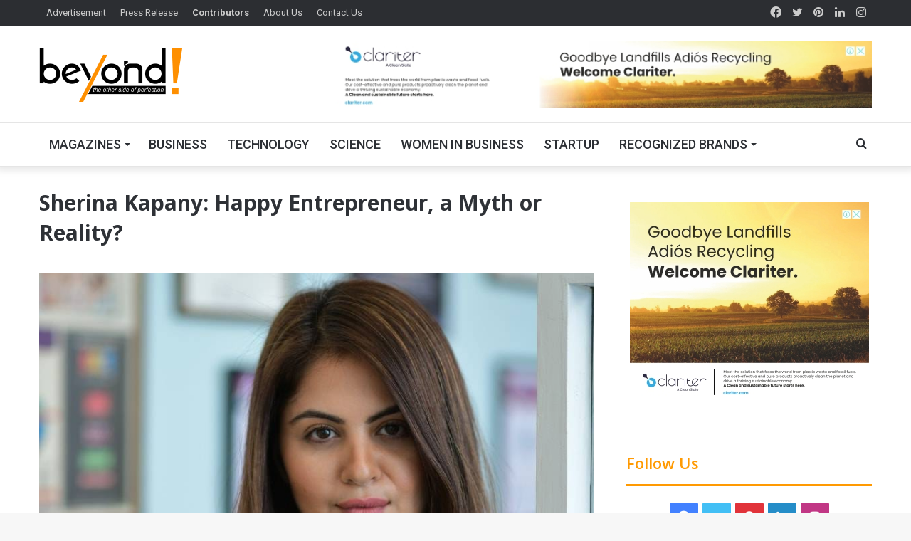

--- FILE ---
content_type: text/html; charset=UTF-8
request_url: https://beyondexclamation.com/sherina-kapany-happy-entrepreneur-a-myth-or-reality/
body_size: 181616
content:
<!DOCTYPE html>
<html lang="en-US" class="" data-skin="light">
<head>
	<meta charset="UTF-8" />
	<link rel="profile" href="http://gmpg.org/xfn/11" />
	<meta name='robots' content='max-image-preview:large' />
	<style>img:is([sizes="auto" i], [sizes^="auto," i]) { contain-intrinsic-size: 3000px 1500px }</style>
	
	<!-- This site is optimized with the Yoast SEO Premium plugin v15.6.1 - https://yoast.com/wordpress/plugins/seo/ -->
	<title>Sherina Kapany: Happy Entrepreneur, a Myth or Reality? - | Beyond Exclamation</title>
	<meta name="description" content="sherina kapany Entrepreneurs come in different shades and by that, if we were to translate their moods into colours every entrepreneur would look like a.." />
	<meta name="robots" content="index, follow, max-snippet:-1, max-image-preview:large, max-video-preview:-1" />
	<link rel="canonical" href="https://beyondexclamation.com/sherina-kapany-happy-entrepreneur-a-myth-or-reality/" />
	<meta property="og:locale" content="en_US" />
	<meta property="og:type" content="article" />
	<meta property="og:title" content="Sherina Kapany: Happy Entrepreneur, a Myth or Reality? - | Beyond Exclamation" />
	<meta property="og:description" content="sherina kapany Entrepreneurs come in different shades and by that, if we were to translate their moods into colours every entrepreneur would look like a.." />
	<meta property="og:url" content="https://beyondexclamation.com/sherina-kapany-happy-entrepreneur-a-myth-or-reality/" />
	<meta property="og:site_name" content="| Beyond Exclamation" />
	<meta property="article:publisher" content="https://www.facebook.com/BeyondExclamation" />
	<meta property="article:published_time" content="2018-12-12T15:46:00+00:00" />
	<meta property="article:modified_time" content="2019-07-16T15:02:07+00:00" />
	<meta property="og:image" content="https://beyondexclamation.com/wp-content/uploads/2018/12/Sherina-Kapany-Founder-sunSTRATEGIC-min.jpg" />
	<meta property="og:image:width" content="830" />
	<meta property="og:image:height" content="594" />
	<meta name="twitter:card" content="summary_large_image" />
	<meta name="twitter:creator" content="@BeyondEx" />
	<meta name="twitter:site" content="@BeyondEx" />
	<meta name="twitter:label1" content="Written by">
	<meta name="twitter:data1" content="Beyond Exclamation">
	<meta name="twitter:label2" content="Est. reading time">
	<meta name="twitter:data2" content="7 minutes">
	<script type="application/ld+json" class="yoast-schema-graph">{"@context":"https://schema.org","@graph":[{"@type":"WebSite","@id":"https://beyondexclamation.com/#website","url":"https://beyondexclamation.com/","name":"| Beyond Exclamation","description":"","potentialAction":[{"@type":"SearchAction","target":"https://beyondexclamation.com/?s={search_term_string}","query-input":"required name=search_term_string"}],"inLanguage":"en-US"},{"@type":"ImageObject","@id":"https://beyondexclamation.com/sherina-kapany-happy-entrepreneur-a-myth-or-reality/#primaryimage","inLanguage":"en-US","url":"https://beyondexclamation.com/wp-content/uploads/2018/12/Sherina-Kapany-Founder-sunSTRATEGIC-min.jpg","width":830,"height":594,"caption":"sherina kapany"},{"@type":"WebPage","@id":"https://beyondexclamation.com/sherina-kapany-happy-entrepreneur-a-myth-or-reality/#webpage","url":"https://beyondexclamation.com/sherina-kapany-happy-entrepreneur-a-myth-or-reality/","name":"Sherina Kapany: Happy Entrepreneur, a Myth or Reality? - | Beyond Exclamation","isPartOf":{"@id":"https://beyondexclamation.com/#website"},"primaryImageOfPage":{"@id":"https://beyondexclamation.com/sherina-kapany-happy-entrepreneur-a-myth-or-reality/#primaryimage"},"datePublished":"2018-12-12T15:46:00+00:00","dateModified":"2019-07-16T15:02:07+00:00","author":{"@id":"https://beyondexclamation.com/#/schema/person/a14ba87dd011fe54268fde3cc60d7b3f"},"description":"sherina kapany Entrepreneurs come in different shades and by that, if we were to translate their moods into colours every entrepreneur would look like a..","inLanguage":"en-US","potentialAction":[{"@type":"ReadAction","target":["https://beyondexclamation.com/sherina-kapany-happy-entrepreneur-a-myth-or-reality/"]}]},{"@type":"Person","@id":"https://beyondexclamation.com/#/schema/person/a14ba87dd011fe54268fde3cc60d7b3f","name":"Beyond Exclamation","image":{"@type":"ImageObject","@id":"https://beyondexclamation.com/#personlogo","inLanguage":"en-US","url":"https://secure.gravatar.com/avatar/d94247ebe5d0ff0cf9916d1d7ee956d4?s=96&d=mm&r=g","caption":"Beyond Exclamation"},"sameAs":["http://beyondexclamation.com"]}]}</script>
	<!-- / Yoast SEO Premium plugin. -->


<link rel="alternate" type="application/rss+xml" title="| Beyond Exclamation &raquo; Feed" href="https://beyondexclamation.com/feed/" />
<link rel="alternate" type="application/rss+xml" title="| Beyond Exclamation &raquo; Comments Feed" href="https://beyondexclamation.com/comments/feed/" />
<link rel="alternate" type="application/rss+xml" title="| Beyond Exclamation &raquo; Sherina Kapany: Happy Entrepreneur, a Myth or Reality? Comments Feed" href="https://beyondexclamation.com/sherina-kapany-happy-entrepreneur-a-myth-or-reality/feed/" />
<script type="text/javascript">
/* <![CDATA[ */
window._wpemojiSettings = {"baseUrl":"https:\/\/s.w.org\/images\/core\/emoji\/15.0.3\/72x72\/","ext":".png","svgUrl":"https:\/\/s.w.org\/images\/core\/emoji\/15.0.3\/svg\/","svgExt":".svg","source":{"concatemoji":"https:\/\/beyondexclamation.com\/wp-includes\/js\/wp-emoji-release.min.js?ver=6.7.4"}};
/*! This file is auto-generated */
!function(i,n){var o,s,e;function c(e){try{var t={supportTests:e,timestamp:(new Date).valueOf()};sessionStorage.setItem(o,JSON.stringify(t))}catch(e){}}function p(e,t,n){e.clearRect(0,0,e.canvas.width,e.canvas.height),e.fillText(t,0,0);var t=new Uint32Array(e.getImageData(0,0,e.canvas.width,e.canvas.height).data),r=(e.clearRect(0,0,e.canvas.width,e.canvas.height),e.fillText(n,0,0),new Uint32Array(e.getImageData(0,0,e.canvas.width,e.canvas.height).data));return t.every(function(e,t){return e===r[t]})}function u(e,t,n){switch(t){case"flag":return n(e,"\ud83c\udff3\ufe0f\u200d\u26a7\ufe0f","\ud83c\udff3\ufe0f\u200b\u26a7\ufe0f")?!1:!n(e,"\ud83c\uddfa\ud83c\uddf3","\ud83c\uddfa\u200b\ud83c\uddf3")&&!n(e,"\ud83c\udff4\udb40\udc67\udb40\udc62\udb40\udc65\udb40\udc6e\udb40\udc67\udb40\udc7f","\ud83c\udff4\u200b\udb40\udc67\u200b\udb40\udc62\u200b\udb40\udc65\u200b\udb40\udc6e\u200b\udb40\udc67\u200b\udb40\udc7f");case"emoji":return!n(e,"\ud83d\udc26\u200d\u2b1b","\ud83d\udc26\u200b\u2b1b")}return!1}function f(e,t,n){var r="undefined"!=typeof WorkerGlobalScope&&self instanceof WorkerGlobalScope?new OffscreenCanvas(300,150):i.createElement("canvas"),a=r.getContext("2d",{willReadFrequently:!0}),o=(a.textBaseline="top",a.font="600 32px Arial",{});return e.forEach(function(e){o[e]=t(a,e,n)}),o}function t(e){var t=i.createElement("script");t.src=e,t.defer=!0,i.head.appendChild(t)}"undefined"!=typeof Promise&&(o="wpEmojiSettingsSupports",s=["flag","emoji"],n.supports={everything:!0,everythingExceptFlag:!0},e=new Promise(function(e){i.addEventListener("DOMContentLoaded",e,{once:!0})}),new Promise(function(t){var n=function(){try{var e=JSON.parse(sessionStorage.getItem(o));if("object"==typeof e&&"number"==typeof e.timestamp&&(new Date).valueOf()<e.timestamp+604800&&"object"==typeof e.supportTests)return e.supportTests}catch(e){}return null}();if(!n){if("undefined"!=typeof Worker&&"undefined"!=typeof OffscreenCanvas&&"undefined"!=typeof URL&&URL.createObjectURL&&"undefined"!=typeof Blob)try{var e="postMessage("+f.toString()+"("+[JSON.stringify(s),u.toString(),p.toString()].join(",")+"));",r=new Blob([e],{type:"text/javascript"}),a=new Worker(URL.createObjectURL(r),{name:"wpTestEmojiSupports"});return void(a.onmessage=function(e){c(n=e.data),a.terminate(),t(n)})}catch(e){}c(n=f(s,u,p))}t(n)}).then(function(e){for(var t in e)n.supports[t]=e[t],n.supports.everything=n.supports.everything&&n.supports[t],"flag"!==t&&(n.supports.everythingExceptFlag=n.supports.everythingExceptFlag&&n.supports[t]);n.supports.everythingExceptFlag=n.supports.everythingExceptFlag&&!n.supports.flag,n.DOMReady=!1,n.readyCallback=function(){n.DOMReady=!0}}).then(function(){return e}).then(function(){var e;n.supports.everything||(n.readyCallback(),(e=n.source||{}).concatemoji?t(e.concatemoji):e.wpemoji&&e.twemoji&&(t(e.twemoji),t(e.wpemoji)))}))}((window,document),window._wpemojiSettings);
/* ]]> */
</script>
<style id='wp-emoji-styles-inline-css' type='text/css'>

	img.wp-smiley, img.emoji {
		display: inline !important;
		border: none !important;
		box-shadow: none !important;
		height: 1em !important;
		width: 1em !important;
		margin: 0 0.07em !important;
		vertical-align: -0.1em !important;
		background: none !important;
		padding: 0 !important;
	}
</style>
<link rel='stylesheet' id='wp-block-library-css' href='https://beyondexclamation.com/wp-includes/css/dist/block-library/style.min.css?ver=6.7.4' type='text/css' media='all' />
<style id='wp-block-library-theme-inline-css' type='text/css'>
.wp-block-audio :where(figcaption){color:#555;font-size:13px;text-align:center}.is-dark-theme .wp-block-audio :where(figcaption){color:#ffffffa6}.wp-block-audio{margin:0 0 1em}.wp-block-code{border:1px solid #ccc;border-radius:4px;font-family:Menlo,Consolas,monaco,monospace;padding:.8em 1em}.wp-block-embed :where(figcaption){color:#555;font-size:13px;text-align:center}.is-dark-theme .wp-block-embed :where(figcaption){color:#ffffffa6}.wp-block-embed{margin:0 0 1em}.blocks-gallery-caption{color:#555;font-size:13px;text-align:center}.is-dark-theme .blocks-gallery-caption{color:#ffffffa6}:root :where(.wp-block-image figcaption){color:#555;font-size:13px;text-align:center}.is-dark-theme :root :where(.wp-block-image figcaption){color:#ffffffa6}.wp-block-image{margin:0 0 1em}.wp-block-pullquote{border-bottom:4px solid;border-top:4px solid;color:currentColor;margin-bottom:1.75em}.wp-block-pullquote cite,.wp-block-pullquote footer,.wp-block-pullquote__citation{color:currentColor;font-size:.8125em;font-style:normal;text-transform:uppercase}.wp-block-quote{border-left:.25em solid;margin:0 0 1.75em;padding-left:1em}.wp-block-quote cite,.wp-block-quote footer{color:currentColor;font-size:.8125em;font-style:normal;position:relative}.wp-block-quote:where(.has-text-align-right){border-left:none;border-right:.25em solid;padding-left:0;padding-right:1em}.wp-block-quote:where(.has-text-align-center){border:none;padding-left:0}.wp-block-quote.is-large,.wp-block-quote.is-style-large,.wp-block-quote:where(.is-style-plain){border:none}.wp-block-search .wp-block-search__label{font-weight:700}.wp-block-search__button{border:1px solid #ccc;padding:.375em .625em}:where(.wp-block-group.has-background){padding:1.25em 2.375em}.wp-block-separator.has-css-opacity{opacity:.4}.wp-block-separator{border:none;border-bottom:2px solid;margin-left:auto;margin-right:auto}.wp-block-separator.has-alpha-channel-opacity{opacity:1}.wp-block-separator:not(.is-style-wide):not(.is-style-dots){width:100px}.wp-block-separator.has-background:not(.is-style-dots){border-bottom:none;height:1px}.wp-block-separator.has-background:not(.is-style-wide):not(.is-style-dots){height:2px}.wp-block-table{margin:0 0 1em}.wp-block-table td,.wp-block-table th{word-break:normal}.wp-block-table :where(figcaption){color:#555;font-size:13px;text-align:center}.is-dark-theme .wp-block-table :where(figcaption){color:#ffffffa6}.wp-block-video :where(figcaption){color:#555;font-size:13px;text-align:center}.is-dark-theme .wp-block-video :where(figcaption){color:#ffffffa6}.wp-block-video{margin:0 0 1em}:root :where(.wp-block-template-part.has-background){margin-bottom:0;margin-top:0;padding:1.25em 2.375em}
</style>
<style id='classic-theme-styles-inline-css' type='text/css'>
/*! This file is auto-generated */
.wp-block-button__link{color:#fff;background-color:#32373c;border-radius:9999px;box-shadow:none;text-decoration:none;padding:calc(.667em + 2px) calc(1.333em + 2px);font-size:1.125em}.wp-block-file__button{background:#32373c;color:#fff;text-decoration:none}
</style>
<style id='global-styles-inline-css' type='text/css'>
:root{--wp--preset--aspect-ratio--square: 1;--wp--preset--aspect-ratio--4-3: 4/3;--wp--preset--aspect-ratio--3-4: 3/4;--wp--preset--aspect-ratio--3-2: 3/2;--wp--preset--aspect-ratio--2-3: 2/3;--wp--preset--aspect-ratio--16-9: 16/9;--wp--preset--aspect-ratio--9-16: 9/16;--wp--preset--color--black: #000000;--wp--preset--color--cyan-bluish-gray: #abb8c3;--wp--preset--color--white: #ffffff;--wp--preset--color--pale-pink: #f78da7;--wp--preset--color--vivid-red: #cf2e2e;--wp--preset--color--luminous-vivid-orange: #ff6900;--wp--preset--color--luminous-vivid-amber: #fcb900;--wp--preset--color--light-green-cyan: #7bdcb5;--wp--preset--color--vivid-green-cyan: #00d084;--wp--preset--color--pale-cyan-blue: #8ed1fc;--wp--preset--color--vivid-cyan-blue: #0693e3;--wp--preset--color--vivid-purple: #9b51e0;--wp--preset--gradient--vivid-cyan-blue-to-vivid-purple: linear-gradient(135deg,rgba(6,147,227,1) 0%,rgb(155,81,224) 100%);--wp--preset--gradient--light-green-cyan-to-vivid-green-cyan: linear-gradient(135deg,rgb(122,220,180) 0%,rgb(0,208,130) 100%);--wp--preset--gradient--luminous-vivid-amber-to-luminous-vivid-orange: linear-gradient(135deg,rgba(252,185,0,1) 0%,rgba(255,105,0,1) 100%);--wp--preset--gradient--luminous-vivid-orange-to-vivid-red: linear-gradient(135deg,rgba(255,105,0,1) 0%,rgb(207,46,46) 100%);--wp--preset--gradient--very-light-gray-to-cyan-bluish-gray: linear-gradient(135deg,rgb(238,238,238) 0%,rgb(169,184,195) 100%);--wp--preset--gradient--cool-to-warm-spectrum: linear-gradient(135deg,rgb(74,234,220) 0%,rgb(151,120,209) 20%,rgb(207,42,186) 40%,rgb(238,44,130) 60%,rgb(251,105,98) 80%,rgb(254,248,76) 100%);--wp--preset--gradient--blush-light-purple: linear-gradient(135deg,rgb(255,206,236) 0%,rgb(152,150,240) 100%);--wp--preset--gradient--blush-bordeaux: linear-gradient(135deg,rgb(254,205,165) 0%,rgb(254,45,45) 50%,rgb(107,0,62) 100%);--wp--preset--gradient--luminous-dusk: linear-gradient(135deg,rgb(255,203,112) 0%,rgb(199,81,192) 50%,rgb(65,88,208) 100%);--wp--preset--gradient--pale-ocean: linear-gradient(135deg,rgb(255,245,203) 0%,rgb(182,227,212) 50%,rgb(51,167,181) 100%);--wp--preset--gradient--electric-grass: linear-gradient(135deg,rgb(202,248,128) 0%,rgb(113,206,126) 100%);--wp--preset--gradient--midnight: linear-gradient(135deg,rgb(2,3,129) 0%,rgb(40,116,252) 100%);--wp--preset--font-size--small: 13px;--wp--preset--font-size--medium: 20px;--wp--preset--font-size--large: 36px;--wp--preset--font-size--x-large: 42px;--wp--preset--spacing--20: 0.44rem;--wp--preset--spacing--30: 0.67rem;--wp--preset--spacing--40: 1rem;--wp--preset--spacing--50: 1.5rem;--wp--preset--spacing--60: 2.25rem;--wp--preset--spacing--70: 3.38rem;--wp--preset--spacing--80: 5.06rem;--wp--preset--shadow--natural: 6px 6px 9px rgba(0, 0, 0, 0.2);--wp--preset--shadow--deep: 12px 12px 50px rgba(0, 0, 0, 0.4);--wp--preset--shadow--sharp: 6px 6px 0px rgba(0, 0, 0, 0.2);--wp--preset--shadow--outlined: 6px 6px 0px -3px rgba(255, 255, 255, 1), 6px 6px rgba(0, 0, 0, 1);--wp--preset--shadow--crisp: 6px 6px 0px rgba(0, 0, 0, 1);}:where(.is-layout-flex){gap: 0.5em;}:where(.is-layout-grid){gap: 0.5em;}body .is-layout-flex{display: flex;}.is-layout-flex{flex-wrap: wrap;align-items: center;}.is-layout-flex > :is(*, div){margin: 0;}body .is-layout-grid{display: grid;}.is-layout-grid > :is(*, div){margin: 0;}:where(.wp-block-columns.is-layout-flex){gap: 2em;}:where(.wp-block-columns.is-layout-grid){gap: 2em;}:where(.wp-block-post-template.is-layout-flex){gap: 1.25em;}:where(.wp-block-post-template.is-layout-grid){gap: 1.25em;}.has-black-color{color: var(--wp--preset--color--black) !important;}.has-cyan-bluish-gray-color{color: var(--wp--preset--color--cyan-bluish-gray) !important;}.has-white-color{color: var(--wp--preset--color--white) !important;}.has-pale-pink-color{color: var(--wp--preset--color--pale-pink) !important;}.has-vivid-red-color{color: var(--wp--preset--color--vivid-red) !important;}.has-luminous-vivid-orange-color{color: var(--wp--preset--color--luminous-vivid-orange) !important;}.has-luminous-vivid-amber-color{color: var(--wp--preset--color--luminous-vivid-amber) !important;}.has-light-green-cyan-color{color: var(--wp--preset--color--light-green-cyan) !important;}.has-vivid-green-cyan-color{color: var(--wp--preset--color--vivid-green-cyan) !important;}.has-pale-cyan-blue-color{color: var(--wp--preset--color--pale-cyan-blue) !important;}.has-vivid-cyan-blue-color{color: var(--wp--preset--color--vivid-cyan-blue) !important;}.has-vivid-purple-color{color: var(--wp--preset--color--vivid-purple) !important;}.has-black-background-color{background-color: var(--wp--preset--color--black) !important;}.has-cyan-bluish-gray-background-color{background-color: var(--wp--preset--color--cyan-bluish-gray) !important;}.has-white-background-color{background-color: var(--wp--preset--color--white) !important;}.has-pale-pink-background-color{background-color: var(--wp--preset--color--pale-pink) !important;}.has-vivid-red-background-color{background-color: var(--wp--preset--color--vivid-red) !important;}.has-luminous-vivid-orange-background-color{background-color: var(--wp--preset--color--luminous-vivid-orange) !important;}.has-luminous-vivid-amber-background-color{background-color: var(--wp--preset--color--luminous-vivid-amber) !important;}.has-light-green-cyan-background-color{background-color: var(--wp--preset--color--light-green-cyan) !important;}.has-vivid-green-cyan-background-color{background-color: var(--wp--preset--color--vivid-green-cyan) !important;}.has-pale-cyan-blue-background-color{background-color: var(--wp--preset--color--pale-cyan-blue) !important;}.has-vivid-cyan-blue-background-color{background-color: var(--wp--preset--color--vivid-cyan-blue) !important;}.has-vivid-purple-background-color{background-color: var(--wp--preset--color--vivid-purple) !important;}.has-black-border-color{border-color: var(--wp--preset--color--black) !important;}.has-cyan-bluish-gray-border-color{border-color: var(--wp--preset--color--cyan-bluish-gray) !important;}.has-white-border-color{border-color: var(--wp--preset--color--white) !important;}.has-pale-pink-border-color{border-color: var(--wp--preset--color--pale-pink) !important;}.has-vivid-red-border-color{border-color: var(--wp--preset--color--vivid-red) !important;}.has-luminous-vivid-orange-border-color{border-color: var(--wp--preset--color--luminous-vivid-orange) !important;}.has-luminous-vivid-amber-border-color{border-color: var(--wp--preset--color--luminous-vivid-amber) !important;}.has-light-green-cyan-border-color{border-color: var(--wp--preset--color--light-green-cyan) !important;}.has-vivid-green-cyan-border-color{border-color: var(--wp--preset--color--vivid-green-cyan) !important;}.has-pale-cyan-blue-border-color{border-color: var(--wp--preset--color--pale-cyan-blue) !important;}.has-vivid-cyan-blue-border-color{border-color: var(--wp--preset--color--vivid-cyan-blue) !important;}.has-vivid-purple-border-color{border-color: var(--wp--preset--color--vivid-purple) !important;}.has-vivid-cyan-blue-to-vivid-purple-gradient-background{background: var(--wp--preset--gradient--vivid-cyan-blue-to-vivid-purple) !important;}.has-light-green-cyan-to-vivid-green-cyan-gradient-background{background: var(--wp--preset--gradient--light-green-cyan-to-vivid-green-cyan) !important;}.has-luminous-vivid-amber-to-luminous-vivid-orange-gradient-background{background: var(--wp--preset--gradient--luminous-vivid-amber-to-luminous-vivid-orange) !important;}.has-luminous-vivid-orange-to-vivid-red-gradient-background{background: var(--wp--preset--gradient--luminous-vivid-orange-to-vivid-red) !important;}.has-very-light-gray-to-cyan-bluish-gray-gradient-background{background: var(--wp--preset--gradient--very-light-gray-to-cyan-bluish-gray) !important;}.has-cool-to-warm-spectrum-gradient-background{background: var(--wp--preset--gradient--cool-to-warm-spectrum) !important;}.has-blush-light-purple-gradient-background{background: var(--wp--preset--gradient--blush-light-purple) !important;}.has-blush-bordeaux-gradient-background{background: var(--wp--preset--gradient--blush-bordeaux) !important;}.has-luminous-dusk-gradient-background{background: var(--wp--preset--gradient--luminous-dusk) !important;}.has-pale-ocean-gradient-background{background: var(--wp--preset--gradient--pale-ocean) !important;}.has-electric-grass-gradient-background{background: var(--wp--preset--gradient--electric-grass) !important;}.has-midnight-gradient-background{background: var(--wp--preset--gradient--midnight) !important;}.has-small-font-size{font-size: var(--wp--preset--font-size--small) !important;}.has-medium-font-size{font-size: var(--wp--preset--font-size--medium) !important;}.has-large-font-size{font-size: var(--wp--preset--font-size--large) !important;}.has-x-large-font-size{font-size: var(--wp--preset--font-size--x-large) !important;}
:where(.wp-block-post-template.is-layout-flex){gap: 1.25em;}:where(.wp-block-post-template.is-layout-grid){gap: 1.25em;}
:where(.wp-block-columns.is-layout-flex){gap: 2em;}:where(.wp-block-columns.is-layout-grid){gap: 2em;}
:root :where(.wp-block-pullquote){font-size: 1.5em;line-height: 1.6;}
</style>
<link rel='stylesheet' id='wonderplugin-slider-css-css' href='https://beyondexclamation.com/wp-content/plugins/wonderplugin-slider-lite/engine/wonderpluginsliderengine.css?ver=14.0' type='text/css' media='all' />
<link rel='stylesheet' id='tie-css-base-css' href='https://beyondexclamation.com/wp-content/themes/jannah/assets/css/base.min.css?ver=5.4.0' type='text/css' media='all' />
<link rel='stylesheet' id='tie-css-styles-css' href='https://beyondexclamation.com/wp-content/themes/jannah/assets/css/style.min.css?ver=5.4.0' type='text/css' media='all' />
<link rel='stylesheet' id='tie-css-widgets-css' href='https://beyondexclamation.com/wp-content/themes/jannah/assets/css/widgets.min.css?ver=5.4.0' type='text/css' media='all' />
<link rel='stylesheet' id='tie-css-helpers-css' href='https://beyondexclamation.com/wp-content/themes/jannah/assets/css/helpers.min.css?ver=5.4.0' type='text/css' media='all' />
<link rel='stylesheet' id='tie-fontawesome5-css' href='https://beyondexclamation.com/wp-content/themes/jannah/assets/css/fontawesome.css?ver=5.4.0' type='text/css' media='all' />
<link rel='stylesheet' id='tie-css-ilightbox-css' href='https://beyondexclamation.com/wp-content/themes/jannah/assets/ilightbox/dark-skin/skin.css?ver=5.4.0' type='text/css' media='all' />
<link rel='stylesheet' id='tie-css-single-css' href='https://beyondexclamation.com/wp-content/themes/jannah/assets/css/single.min.css?ver=5.4.0' type='text/css' media='all' />
<link rel='stylesheet' id='tie-css-print-css' href='https://beyondexclamation.com/wp-content/themes/jannah/assets/css/print.css?ver=5.4.0' type='text/css' media='print' />
<link rel='stylesheet' id='tie-theme-child-css-css' href='https://beyondexclamation.com/wp-content/themes/jannah-child/style.css?ver=6.7.4' type='text/css' media='all' />
<style id='tie-theme-child-css-inline-css' type='text/css'>
.wf-active .logo-text,.wf-active h1,.wf-active h2,.wf-active h3,.wf-active h4,.wf-active h5,.wf-active h6,.wf-active .the-subtitle{font-family: 'Open Sans';}#main-nav .main-menu > ul > li > a{font-size: 18px;font-weight: 500;text-transform: uppercase;}#main-nav .main-menu > ul ul li a{font-size: 16px;}.entry-header h1.entry-title{font-size: 30px;}#the-post .entry-content,#the-post .entry-content p{font-size: 20px;font-weight: 400;line-height: 1.5;}#tie-wrapper .mag-box-title h3{font-size: 22px;}@media (min-width: 768px){.section-title.section-title-default,.section-title-centered{font-size: 28px;font-weight: 700;}}#tie-wrapper .widget-title .the-subtitle,#tie-wrapper #comments-title,#tie-wrapper .comment-reply-title,#tie-wrapper .woocommerce-tabs .panel h2,#tie-wrapper .related.products h2,#tie-wrapper #bbpress-forums #new-post > fieldset.bbp-form > legend,#tie-wrapper .entry-content .review-box-header{font-size: 22px;}.brand-title,a:hover,.tie-popup-search-submit,#logo.text-logo a,.theme-header nav .components #search-submit:hover,.theme-header .header-nav .components > li:hover > a,.theme-header .header-nav .components li a:hover,.main-menu ul.cats-vertical li a.is-active,.main-menu ul.cats-vertical li a:hover,.main-nav li.mega-menu .post-meta a:hover,.main-nav li.mega-menu .post-box-title a:hover,.search-in-main-nav.autocomplete-suggestions a:hover,#main-nav .menu ul:not(.cats-horizontal) li:hover > a,#main-nav .menu ul li.current-menu-item:not(.mega-link-column) > a,.top-nav .menu li:hover > a,.top-nav .menu > .tie-current-menu > a,.search-in-top-nav.autocomplete-suggestions .post-title a:hover,div.mag-box .mag-box-options .mag-box-filter-links a.active,.mag-box-filter-links .flexMenu-viewMore:hover > a,.stars-rating-active,body .tabs.tabs .active > a,.video-play-icon,.spinner-circle:after,#go-to-content:hover,.comment-list .comment-author .fn,.commentlist .comment-author .fn,blockquote::before,blockquote cite,blockquote.quote-simple p,.multiple-post-pages a:hover,#story-index li .is-current,.latest-tweets-widget .twitter-icon-wrap span,.wide-slider-nav-wrapper .slide,.wide-next-prev-slider-wrapper .tie-slider-nav li:hover span,.review-final-score h3,#mobile-menu-icon:hover .menu-text,body .entry a,.dark-skin body .entry a,.entry .post-bottom-meta a:hover,.comment-list .comment-content a,q a,blockquote a,.widget.tie-weather-widget .icon-basecloud-bg:after,.site-footer a:hover,.site-footer .stars-rating-active,.site-footer .twitter-icon-wrap span,.site-info a:hover{color: #ff9900;}#instagram-link a:hover{color: #ff9900 !important;border-color: #ff9900 !important;}[type='submit'],.button,.generic-button a,.generic-button button,.theme-header .header-nav .comp-sub-menu a.button.guest-btn:hover,.theme-header .header-nav .comp-sub-menu a.checkout-button,nav.main-nav .menu > li.tie-current-menu > a,nav.main-nav .menu > li:hover > a,.main-menu .mega-links-head:after,.main-nav .mega-menu.mega-cat .cats-horizontal li a.is-active,#mobile-menu-icon:hover .nav-icon,#mobile-menu-icon:hover .nav-icon:before,#mobile-menu-icon:hover .nav-icon:after,.search-in-main-nav.autocomplete-suggestions a.button,.search-in-top-nav.autocomplete-suggestions a.button,.spinner > div,.post-cat,.pages-numbers li.current span,.multiple-post-pages > span,#tie-wrapper .mejs-container .mejs-controls,.mag-box-filter-links a:hover,.slider-arrow-nav a:not(.pagination-disabled):hover,.comment-list .reply a:hover,.commentlist .reply a:hover,#reading-position-indicator,#story-index-icon,.videos-block .playlist-title,.review-percentage .review-item span span,.tie-slick-dots li.slick-active button,.tie-slick-dots li button:hover,.digital-rating-static,.timeline-widget li a:hover .date:before,#wp-calendar #today,.posts-list-counter li.widget-post-list:before,.cat-counter a + span,.tie-slider-nav li span:hover,.fullwidth-area .widget_tag_cloud .tagcloud a:hover,.magazine2:not(.block-head-4) .dark-widgetized-area ul.tabs a:hover,.magazine2:not(.block-head-4) .dark-widgetized-area ul.tabs .active a,.magazine1 .dark-widgetized-area ul.tabs a:hover,.magazine1 .dark-widgetized-area ul.tabs .active a,.block-head-4.magazine2 .dark-widgetized-area .tabs.tabs .active a,.block-head-4.magazine2 .dark-widgetized-area .tabs > .active a:before,.block-head-4.magazine2 .dark-widgetized-area .tabs > .active a:after,.demo_store,.demo #logo:after,.demo #sticky-logo:after,.widget.tie-weather-widget,span.video-close-btn:hover,#go-to-top,.latest-tweets-widget .slider-links .button:not(:hover){background-color: #ff9900;color: #FFFFFF;}.tie-weather-widget .widget-title .the-subtitle,.block-head-4.magazine2 #footer .tabs .active a:hover{color: #FFFFFF;}pre,code,.pages-numbers li.current span,.theme-header .header-nav .comp-sub-menu a.button.guest-btn:hover,.multiple-post-pages > span,.post-content-slideshow .tie-slider-nav li span:hover,#tie-body .tie-slider-nav li > span:hover,.slider-arrow-nav a:not(.pagination-disabled):hover,.main-nav .mega-menu.mega-cat .cats-horizontal li a.is-active,.main-nav .mega-menu.mega-cat .cats-horizontal li a:hover,.main-menu .menu > li > .menu-sub-content{border-color: #ff9900;}.main-menu .menu > li.tie-current-menu{border-bottom-color: #ff9900;}.top-nav .menu li.tie-current-menu > a:before,.top-nav .menu li.menu-item-has-children:hover > a:before{border-top-color: #ff9900;}.main-nav .main-menu .menu > li.tie-current-menu > a:before,.main-nav .main-menu .menu > li:hover > a:before{border-top-color: #FFFFFF;}header.main-nav-light .main-nav .menu-item-has-children li:hover > a:before,header.main-nav-light .main-nav .mega-menu li:hover > a:before{border-left-color: #ff9900;}.rtl header.main-nav-light .main-nav .menu-item-has-children li:hover > a:before,.rtl header.main-nav-light .main-nav .mega-menu li:hover > a:before{border-right-color: #ff9900;border-left-color: transparent;}.top-nav ul.menu li .menu-item-has-children:hover > a:before{border-top-color: transparent;border-left-color: #ff9900;}.rtl .top-nav ul.menu li .menu-item-has-children:hover > a:before{border-left-color: transparent;border-right-color: #ff9900;}::-moz-selection{background-color: #ff9900;color: #FFFFFF;}::selection{background-color: #ff9900;color: #FFFFFF;}circle.circle_bar{stroke: #ff9900;}#reading-position-indicator{box-shadow: 0 0 10px rgba( 255,153,0,0.7);}#logo.text-logo a:hover,body .entry a:hover,.dark-skin body .entry a:hover,.comment-list .comment-content a:hover,.block-head-4.magazine2 .site-footer .tabs li a:hover,q a:hover,blockquote a:hover{color: #cd6700;}.button:hover,input[type='submit']:hover,.generic-button a:hover,.generic-button button:hover,a.post-cat:hover,.site-footer .button:hover,.site-footer [type='submit']:hover,.search-in-main-nav.autocomplete-suggestions a.button:hover,.search-in-top-nav.autocomplete-suggestions a.button:hover,.theme-header .header-nav .comp-sub-menu a.checkout-button:hover{background-color: #cd6700;color: #FFFFFF;}.theme-header .header-nav .comp-sub-menu a.checkout-button:not(:hover),body .entry a.button{color: #FFFFFF;}#story-index.is-compact .story-index-content{background-color: #ff9900;}#story-index.is-compact .story-index-content a,#story-index.is-compact .story-index-content .is-current{color: #FFFFFF;}#tie-body .mag-box-title h3 a,#tie-body .block-more-button{color: #ff9900;}#tie-body .mag-box-title h3 a:hover,#tie-body .block-more-button:hover{color: #cd6700;}#tie-body .the-global-title,#tie-body .comment-reply-title,#tie-body .related.products > h2,#tie-body .up-sells > h2,#tie-body .cross-sells > h2,#tie-body .cart_totals > h2,#tie-body .bbp-form legend{border-color: #ff9900;color: #ff9900;}#tie-body #footer .widget-title:after{background-color: #ff9900;}.brand-title,a:hover,.tie-popup-search-submit,#logo.text-logo a,.theme-header nav .components #search-submit:hover,.theme-header .header-nav .components > li:hover > a,.theme-header .header-nav .components li a:hover,.main-menu ul.cats-vertical li a.is-active,.main-menu ul.cats-vertical li a:hover,.main-nav li.mega-menu .post-meta a:hover,.main-nav li.mega-menu .post-box-title a:hover,.search-in-main-nav.autocomplete-suggestions a:hover,#main-nav .menu ul:not(.cats-horizontal) li:hover > a,#main-nav .menu ul li.current-menu-item:not(.mega-link-column) > a,.top-nav .menu li:hover > a,.top-nav .menu > .tie-current-menu > a,.search-in-top-nav.autocomplete-suggestions .post-title a:hover,div.mag-box .mag-box-options .mag-box-filter-links a.active,.mag-box-filter-links .flexMenu-viewMore:hover > a,.stars-rating-active,body .tabs.tabs .active > a,.video-play-icon,.spinner-circle:after,#go-to-content:hover,.comment-list .comment-author .fn,.commentlist .comment-author .fn,blockquote::before,blockquote cite,blockquote.quote-simple p,.multiple-post-pages a:hover,#story-index li .is-current,.latest-tweets-widget .twitter-icon-wrap span,.wide-slider-nav-wrapper .slide,.wide-next-prev-slider-wrapper .tie-slider-nav li:hover span,.review-final-score h3,#mobile-menu-icon:hover .menu-text,body .entry a,.dark-skin body .entry a,.entry .post-bottom-meta a:hover,.comment-list .comment-content a,q a,blockquote a,.widget.tie-weather-widget .icon-basecloud-bg:after,.site-footer a:hover,.site-footer .stars-rating-active,.site-footer .twitter-icon-wrap span,.site-info a:hover{color: #ff9900;}#instagram-link a:hover{color: #ff9900 !important;border-color: #ff9900 !important;}[type='submit'],.button,.generic-button a,.generic-button button,.theme-header .header-nav .comp-sub-menu a.button.guest-btn:hover,.theme-header .header-nav .comp-sub-menu a.checkout-button,nav.main-nav .menu > li.tie-current-menu > a,nav.main-nav .menu > li:hover > a,.main-menu .mega-links-head:after,.main-nav .mega-menu.mega-cat .cats-horizontal li a.is-active,#mobile-menu-icon:hover .nav-icon,#mobile-menu-icon:hover .nav-icon:before,#mobile-menu-icon:hover .nav-icon:after,.search-in-main-nav.autocomplete-suggestions a.button,.search-in-top-nav.autocomplete-suggestions a.button,.spinner > div,.post-cat,.pages-numbers li.current span,.multiple-post-pages > span,#tie-wrapper .mejs-container .mejs-controls,.mag-box-filter-links a:hover,.slider-arrow-nav a:not(.pagination-disabled):hover,.comment-list .reply a:hover,.commentlist .reply a:hover,#reading-position-indicator,#story-index-icon,.videos-block .playlist-title,.review-percentage .review-item span span,.tie-slick-dots li.slick-active button,.tie-slick-dots li button:hover,.digital-rating-static,.timeline-widget li a:hover .date:before,#wp-calendar #today,.posts-list-counter li.widget-post-list:before,.cat-counter a + span,.tie-slider-nav li span:hover,.fullwidth-area .widget_tag_cloud .tagcloud a:hover,.magazine2:not(.block-head-4) .dark-widgetized-area ul.tabs a:hover,.magazine2:not(.block-head-4) .dark-widgetized-area ul.tabs .active a,.magazine1 .dark-widgetized-area ul.tabs a:hover,.magazine1 .dark-widgetized-area ul.tabs .active a,.block-head-4.magazine2 .dark-widgetized-area .tabs.tabs .active a,.block-head-4.magazine2 .dark-widgetized-area .tabs > .active a:before,.block-head-4.magazine2 .dark-widgetized-area .tabs > .active a:after,.demo_store,.demo #logo:after,.demo #sticky-logo:after,.widget.tie-weather-widget,span.video-close-btn:hover,#go-to-top,.latest-tweets-widget .slider-links .button:not(:hover){background-color: #ff9900;color: #FFFFFF;}.tie-weather-widget .widget-title .the-subtitle,.block-head-4.magazine2 #footer .tabs .active a:hover{color: #FFFFFF;}pre,code,.pages-numbers li.current span,.theme-header .header-nav .comp-sub-menu a.button.guest-btn:hover,.multiple-post-pages > span,.post-content-slideshow .tie-slider-nav li span:hover,#tie-body .tie-slider-nav li > span:hover,.slider-arrow-nav a:not(.pagination-disabled):hover,.main-nav .mega-menu.mega-cat .cats-horizontal li a.is-active,.main-nav .mega-menu.mega-cat .cats-horizontal li a:hover,.main-menu .menu > li > .menu-sub-content{border-color: #ff9900;}.main-menu .menu > li.tie-current-menu{border-bottom-color: #ff9900;}.top-nav .menu li.tie-current-menu > a:before,.top-nav .menu li.menu-item-has-children:hover > a:before{border-top-color: #ff9900;}.main-nav .main-menu .menu > li.tie-current-menu > a:before,.main-nav .main-menu .menu > li:hover > a:before{border-top-color: #FFFFFF;}header.main-nav-light .main-nav .menu-item-has-children li:hover > a:before,header.main-nav-light .main-nav .mega-menu li:hover > a:before{border-left-color: #ff9900;}.rtl header.main-nav-light .main-nav .menu-item-has-children li:hover > a:before,.rtl header.main-nav-light .main-nav .mega-menu li:hover > a:before{border-right-color: #ff9900;border-left-color: transparent;}.top-nav ul.menu li .menu-item-has-children:hover > a:before{border-top-color: transparent;border-left-color: #ff9900;}.rtl .top-nav ul.menu li .menu-item-has-children:hover > a:before{border-left-color: transparent;border-right-color: #ff9900;}::-moz-selection{background-color: #ff9900;color: #FFFFFF;}::selection{background-color: #ff9900;color: #FFFFFF;}circle.circle_bar{stroke: #ff9900;}#reading-position-indicator{box-shadow: 0 0 10px rgba( 255,153,0,0.7);}#logo.text-logo a:hover,body .entry a:hover,.dark-skin body .entry a:hover,.comment-list .comment-content a:hover,.block-head-4.magazine2 .site-footer .tabs li a:hover,q a:hover,blockquote a:hover{color: #cd6700;}.button:hover,input[type='submit']:hover,.generic-button a:hover,.generic-button button:hover,a.post-cat:hover,.site-footer .button:hover,.site-footer [type='submit']:hover,.search-in-main-nav.autocomplete-suggestions a.button:hover,.search-in-top-nav.autocomplete-suggestions a.button:hover,.theme-header .header-nav .comp-sub-menu a.checkout-button:hover{background-color: #cd6700;color: #FFFFFF;}.theme-header .header-nav .comp-sub-menu a.checkout-button:not(:hover),body .entry a.button{color: #FFFFFF;}#story-index.is-compact .story-index-content{background-color: #ff9900;}#story-index.is-compact .story-index-content a,#story-index.is-compact .story-index-content .is-current{color: #FFFFFF;}#tie-body .mag-box-title h3 a,#tie-body .block-more-button{color: #ff9900;}#tie-body .mag-box-title h3 a:hover,#tie-body .block-more-button:hover{color: #cd6700;}#tie-body .the-global-title,#tie-body .comment-reply-title,#tie-body .related.products > h2,#tie-body .up-sells > h2,#tie-body .cross-sells > h2,#tie-body .cart_totals > h2,#tie-body .bbp-form legend{border-color: #ff9900;color: #ff9900;}#tie-body #footer .widget-title:after{background-color: #ff9900;}.tie-cat-358,.tie-cat-item-358 > span{background-color:#e67e22 !important;color:#FFFFFF !important;}.tie-cat-358:after{border-top-color:#e67e22 !important;}.tie-cat-358:hover{background-color:#c86004 !important;}.tie-cat-358:hover:after{border-top-color:#c86004 !important;}.tie-cat-360,.tie-cat-item-360 > span{background-color:#2ecc71 !important;color:#FFFFFF !important;}.tie-cat-360:after{border-top-color:#2ecc71 !important;}.tie-cat-360:hover{background-color:#10ae53 !important;}.tie-cat-360:hover:after{border-top-color:#10ae53 !important;}.tie-cat-361,.tie-cat-item-361 > span{background-color:#9b59b6 !important;color:#FFFFFF !important;}.tie-cat-361:after{border-top-color:#9b59b6 !important;}.tie-cat-361:hover{background-color:#7d3b98 !important;}.tie-cat-361:hover:after{border-top-color:#7d3b98 !important;}.tie-cat-362,.tie-cat-item-362 > span{background-color:#34495e !important;color:#FFFFFF !important;}.tie-cat-362:after{border-top-color:#34495e !important;}.tie-cat-362:hover{background-color:#162b40 !important;}.tie-cat-362:hover:after{border-top-color:#162b40 !important;}.tie-cat-363,.tie-cat-item-363 > span{background-color:#795548 !important;color:#FFFFFF !important;}.tie-cat-363:after{border-top-color:#795548 !important;}.tie-cat-363:hover{background-color:#5b372a !important;}.tie-cat-363:hover:after{border-top-color:#5b372a !important;}.tie-cat-364,.tie-cat-item-364 > span{background-color:#4CAF50 !important;color:#FFFFFF !important;}.tie-cat-364:after{border-top-color:#4CAF50 !important;}.tie-cat-364:hover{background-color:#2e9132 !important;}.tie-cat-364:hover:after{border-top-color:#2e9132 !important;}@media (max-width: 991px){.side-aside.dark-skin{background: #2f88d6;background: -webkit-linear-gradient(135deg,#5933a2,#2f88d6 );background: -moz-linear-gradient(135deg,#5933a2,#2f88d6 );background: -o-linear-gradient(135deg,#5933a2,#2f88d6 );background: linear-gradient(135deg,#2f88d6,#5933a2 );}}.ttshowcase_rl_box{ border-radius: 10px;box-shadow: 0px 0px 5px #aaaaaa;padding:10px;}.ttshowcase_rl_box:hover{border-radius: 10px;box-shadow: 0px 0px 10px #aaaaaa;padding:10px;}#custom-link{color: #2e4bb3;}#custom-link:hover{ color: #0037fb;}.date{display:none !important;}.menu-footer-widgets-menu-container{text-align:center !important;font-weight:bold;}#media_image-4{margin-top:80px !important;margin-left:30px !important;}#menu-item-7617{font-weight:bold !important;}.post-cat-wrap{display:none !important;}
</style>
<script type="text/javascript" src="https://beyondexclamation.com/wp-includes/js/jquery/jquery.min.js?ver=3.7.1" id="jquery-core-js"></script>
<script type="text/javascript" src="https://beyondexclamation.com/wp-includes/js/jquery/jquery-migrate.min.js?ver=3.4.1" id="jquery-migrate-js"></script>
<script type="text/javascript" src="https://beyondexclamation.com/wp-content/plugins/wonderplugin-slider-lite/engine/wonderpluginsliderskins.js?ver=14.0" id="wonderplugin-slider-skins-script-js"></script>
<script type="text/javascript" src="https://beyondexclamation.com/wp-content/plugins/wonderplugin-slider-lite/engine/wonderpluginslider.js?ver=14.0" id="wonderplugin-slider-script-js"></script>
<link rel="https://api.w.org/" href="https://beyondexclamation.com/wp-json/" /><link rel="alternate" title="JSON" type="application/json" href="https://beyondexclamation.com/wp-json/wp/v2/posts/2133" /><link rel="EditURI" type="application/rsd+xml" title="RSD" href="https://beyondexclamation.com/xmlrpc.php?rsd" />
<meta name="generator" content="WordPress 6.7.4" />
<link rel='shortlink' href='https://beyondexclamation.com/?p=2133' />
<link rel="alternate" title="oEmbed (JSON)" type="application/json+oembed" href="https://beyondexclamation.com/wp-json/oembed/1.0/embed?url=https%3A%2F%2Fbeyondexclamation.com%2Fsherina-kapany-happy-entrepreneur-a-myth-or-reality%2F" />
<link rel="alternate" title="oEmbed (XML)" type="text/xml+oembed" href="https://beyondexclamation.com/wp-json/oembed/1.0/embed?url=https%3A%2F%2Fbeyondexclamation.com%2Fsherina-kapany-happy-entrepreneur-a-myth-or-reality%2F&#038;format=xml" />
<meta http-equiv="X-UA-Compatible" content="IE=edge"><script async src="https://pagead2.googlesyndication.com/pagead/js/adsbygoogle.js"></script>
<script>
  (adsbygoogle = window.adsbygoogle || []).push({
    google_ad_client: "ca-pub-6034131090916247",
    enable_page_level_ads: true
  });
</script>


<meta name="theme-color" content="#ff9900" /><meta name="viewport" content="width=device-width, initial-scale=1.0" /><meta name="generator" content="Elementor 3.27.6; features: additional_custom_breakpoints; settings: css_print_method-external, google_font-enabled, font_display-auto">
			<style>
				.e-con.e-parent:nth-of-type(n+4):not(.e-lazyloaded):not(.e-no-lazyload),
				.e-con.e-parent:nth-of-type(n+4):not(.e-lazyloaded):not(.e-no-lazyload) * {
					background-image: none !important;
				}
				@media screen and (max-height: 1024px) {
					.e-con.e-parent:nth-of-type(n+3):not(.e-lazyloaded):not(.e-no-lazyload),
					.e-con.e-parent:nth-of-type(n+3):not(.e-lazyloaded):not(.e-no-lazyload) * {
						background-image: none !important;
					}
				}
				@media screen and (max-height: 640px) {
					.e-con.e-parent:nth-of-type(n+2):not(.e-lazyloaded):not(.e-no-lazyload),
					.e-con.e-parent:nth-of-type(n+2):not(.e-lazyloaded):not(.e-no-lazyload) * {
						background-image: none !important;
					}
				}
			</style>
			<link rel="icon" href="https://beyondexclamation.com/wp-content/uploads/2018/03/Fevicon.png" sizes="32x32" />
<link rel="icon" href="https://beyondexclamation.com/wp-content/uploads/2018/03/Fevicon.png" sizes="192x192" />
<link rel="apple-touch-icon" href="https://beyondexclamation.com/wp-content/uploads/2018/03/Fevicon.png" />
<meta name="msapplication-TileImage" content="https://beyondexclamation.com/wp-content/uploads/2018/03/Fevicon.png" />
		<style type="text/css" id="wp-custom-css">
			

/** Start Envato Elements CSS: Indoor RockClimbing (113-3-03aacd93e172c9a21136cdc7d242b88a) **/

.envato-kit-111-skew .elementor-button-link,
.envato-kit-111-skew input,
.envato-kit-111-skew .elementor-button{
	transform: skew(-30deg);
}
.envato-kit-111-skew .elementor-button-text{
	transform: skew(30deg);
}

/** End Envato Elements CSS: Indoor RockClimbing (113-3-03aacd93e172c9a21136cdc7d242b88a) **/



/** Start Envato Elements CSS: Women&#039;s Networking (124-3-23ddc1edafd891cad72b81686439c7f6) **/

.envato-kit-121-imagebox-overlay.elementor-widget-image-box .elementor-image-box-content .elementor-image-box-title{
	  margin-top: -1em;
    margin-left: 10px;
    padding-left: 1em;
    padding-top: .5em;
    background: #fff;
    display: block;
    position: relative;
    z-index: 3;
    width: 90%;
}
.envato-kit-121-carousel .elementor-image-carousel-wrapper .slick-image-stretch .slick-slide .slick-slide-image{
	width: 50%;
}

.envato-kit-121-sticky{
	  position: fixed;
    width: 50%;
}
@media(max-width:767px){
	.envato-kit-121-sticky{
		top: 20%;
    width: 100%;
	}
}

.envato-kit-121-circle-image-box .elementor-image-box-img img{
	border-radius: 50% !important;
}

/** End Envato Elements CSS: Women&#039;s Networking (124-3-23ddc1edafd891cad72b81686439c7f6) **/



/** Start Envato Elements CSS: Modern Restaurant (9-3-f1f68218ee2b980b35b1e10620cad303) **/

.elementor-element p {
	margin-top: 0;
}

.menu-list .elementor-icon-list-items > li {
	padding-right: 48px;
}

.menu-list .elementor-icon-list-items > li .list-price {
	position: absolute;
	right: 0;
	top: 0;
	font-size: 125%;
}

.menu-list .elementor-icon-list-items > li .item-desc,
.menu-subtitle {
	color: #777;
	font-size: 90%;
	display: block;
	font-weight: normal;
}

.food-menu p,
.dish-catalog p {
	margin-bottom: 0;
}

.chef-profile .elementor-heading-title span {
	display: block;
	font-size: 75%;
	color: #999;
}

.pricing-amount sup,
.pricing-amount small {
	font-size: 55%;
}

@media only screen and (min-width: 768px) {
	.rotate-90 .elementor-heading-title {
		display: inline-block;
		position: absolute;
		left: 50%;
		top: 50%;
	-moz-transform: translateX(-50%) translateY(-50%) rotate(-90deg);
		-webkit-transform: translateX(-50%) translateY(-50%) rotate(-90deg);
		transform:  translateX(-50%) translateY(-50%) rotate(-90deg);		
	}
}

.highlighted {
	color: #b8860b;
}

.food-menu .elementor-text-editor {
	padding-right: 40px;
}

.food-menu .menu-price {
	position: absolute;
	right: 0;
	top:  0;
}
.food-menu.cafe .menu-subtitle {
	color: rgba(143,103,70,.8);
	font-size: 80%;
	line-height: 1.4;
}

.ib-row {
	white-space: nowrap;
	font-size: 0;
}
.inline-block {
	display: inline-block;
	margin-right: 6px;
}

/** End Envato Elements CSS: Modern Restaurant (9-3-f1f68218ee2b980b35b1e10620cad303) **/



/** Start Envato Elements CSS: Social Media Consultant (165-3-9ce8c739f357b7e2adfaa19888a72e81) **/

/* Custom Embed Play Button */
.envato-kit-169-play-button .elementor-custom-embed-play {
	    position: absolute;
    top: 50%;
    left: 50%;
    -webkit-transform: translateX(-50%) translateY(-50%);
    -ms-transform: translateX(-50%) translateY(-50%);
    transform: translateX(-50%) translateY(-50%);
    width: 80px;
    border-radius: 50%;
    height: 80px;
    border: 0;
    box-shadow: 0 0 0 15px rgba(255,255,255,.4);
	  -webkit-transition: .25s;
	  -moz-transition: .25s;
    transition: .25s;
    background: #fff;
}
.envato-kit-169-play-button .eicon-play {
	display: none;
}
.envato-kit-169-play-button .elementor-custom-embed-play:before {
    position: absolute;
    top: 50%;
    margin-top: -7px;
    left: 50%;
    margin-left: -4px;
    content: '';
    width: 0;
    height: 0;
    border-style: solid;
    border-width: 7px 0 7px 12px;
    border-color: transparent transparent transparent #212529;
}
.envato-kit-169-play-button:hover .elementor-custom-embed-play {
	    
    box-shadow: 0 0 0 10px rgba(255,255,255,.2);
}

/** End Envato Elements CSS: Social Media Consultant (165-3-9ce8c739f357b7e2adfaa19888a72e81) **/

		</style>
		</head>

<body id="tie-body" class="post-template-default single single-post postid-2133 single-format-standard block-head-2 magazine2 is-thumb-overlay-disabled is-desktop is-header-layout-3 has-header-ad sidebar-right has-sidebar post-layout-1 narrow-title-narrow-media is-standard-format has-mobile-share post-has-toggle hide_banner_header hide_banner_top hide_banner_below_header hide_banner_bottom hide_sidebars hide_breadcrumbs hide_share_post_top hide_share_post_bottom elementor-default elementor-kit-9666">



<div class="background-overlay">

	<div id="tie-container" class="site tie-container">

		
		<div id="tie-wrapper">

			
<header id="theme-header" class="theme-header header-layout-3 main-nav-light main-nav-default-light main-nav-below has-stream-item top-nav-active top-nav-dark top-nav-default-dark top-nav-above has-shadow has-normal-width-logo has-custom-sticky-logo mobile-header-centered">
	
<nav id="top-nav"  class="has-menu-components top-nav header-nav" aria-label="Secondary Navigation">
	<div class="container">
		<div class="topbar-wrapper">

			
			<div class="tie-alignleft">
				<div class="top-menu header-menu"><ul id="menu-top-bar-menu" class="menu"><li id="menu-item-4753" class="menu-item menu-item-type-post_type menu-item-object-page menu-item-4753"><a href="https://beyondexclamation.com/advertisement/">Advertisement</a></li>
<li id="menu-item-16020" class="menu-item menu-item-type-taxonomy menu-item-object-category menu-item-16020"><a href="https://beyondexclamation.com/category/press-release/">Press Release</a></li>
<li id="menu-item-7617" class="menu-item menu-item-type-custom menu-item-object-custom menu-item-7617"><a href="https://beyondexclamation.com/contributors/">Contributors</a></li>
<li id="menu-item-4755" class="menu-item menu-item-type-post_type menu-item-object-page menu-item-4755"><a href="https://beyondexclamation.com/about-us/">About Us</a></li>
<li id="menu-item-5145" class="menu-item menu-item-type-post_type menu-item-object-page menu-item-5145"><a href="https://beyondexclamation.com/contact-us/">Contact Us</a></li>
</ul></div>			</div><!-- .tie-alignleft /-->

			<div class="tie-alignright">
				<ul class="components"> <li class="social-icons-item"><a class="social-link instagram-social-icon" rel="external noopener nofollow" target="_blank" href="https://www.instagram.com/beyondexclamationmagazine/"><span class="tie-social-icon tie-icon-instagram"></span><span class="screen-reader-text">Instagram</span></a></li><li class="social-icons-item"><a class="social-link linkedin-social-icon" rel="external noopener nofollow" target="_blank" href="https://in.linkedin.com/company/beyondexclamation"><span class="tie-social-icon tie-icon-linkedin"></span><span class="screen-reader-text">LinkedIn</span></a></li><li class="social-icons-item"><a class="social-link pinterest-social-icon" rel="external noopener nofollow" target="_blank" href="https://www.pinterest.com/seobeyondexclamation/"><span class="tie-social-icon tie-icon-pinterest"></span><span class="screen-reader-text">Pinterest</span></a></li><li class="social-icons-item"><a class="social-link twitter-social-icon" rel="external noopener nofollow" target="_blank" href="https://twitter.com/beyondex?lang=en"><span class="tie-social-icon tie-icon-twitter"></span><span class="screen-reader-text">Twitter</span></a></li><li class="social-icons-item"><a class="social-link facebook-social-icon" rel="external noopener nofollow" target="_blank" href="https://www.facebook.com/BeyondExclamation/"><span class="tie-social-icon tie-icon-facebook"></span><span class="screen-reader-text">Facebook</span></a></li> </ul><!-- Components -->			</div><!-- .tie-alignright /-->

		</div><!-- .topbar-wrapper /-->
	</div><!-- .container /-->
</nav><!-- #top-nav /-->

<div class="container header-container">
	<div class="tie-row logo-row">

		
		<div class="logo-wrapper">
			<div class="tie-col-md-4 logo-container clearfix">
				<div id="mobile-header-components-area_1" class="mobile-header-components"></div>
		<div id="logo" class="image-logo" style="margin-top: 30px; margin-bottom: -10px;">

			
			<a title="| Beyond Exclamation" href="https://beyondexclamation.com/">
				
				<picture class="tie-logo-default tie-logo-picture">
					<source class="tie-logo-source-default tie-logo-source" srcset="https://beyondexclamation.com/wp-content/uploads/2019/07/Logo-76.png">
					<img class="tie-logo-img-default tie-logo-img" src="https://beyondexclamation.com/wp-content/uploads/2019/07/Logo-76.png" alt="| Beyond Exclamation" width="202" height="76" style="max-height:76px; width: auto;" />
				</picture>
						</a>

			
		</div><!-- #logo /-->

		<div id="mobile-header-components-area_2" class="mobile-header-components"><ul class="components"><li class="mobile-component_menu custom-menu-link"><a href="#" id="mobile-menu-icon" class=""><span class="tie-mobile-menu-icon nav-icon is-layout-1"></span><span class="screen-reader-text">Menu</span></a></li></ul></div>			</div><!-- .tie-col /-->
		</div><!-- .logo-wrapper /-->

		<div class="tie-col-md-8 stream-item stream-item-top-wrapper"><div class="stream-item-top"><div class="wonderpluginslider-container" id="wonderpluginslider-container-9"><div class="wonderpluginslider" id="wonderpluginslider-9" data-sliderid="9" data-width="728" data-height="90" data-skin="content" data-usejsforfullbrowserwidth="false" data-fullbrowserwidth="false" data-playmutedandinlinewhenautoplay="false" data-addextraattributes="false" data-autoplay="true" data-randomplay="true" data-loadimageondemand="false" data-transitiononfirstslide="false" data-autoplayvideo="false" data-isresponsive="true" data-fullwidth="false" data-isfullscreen="false" data-ratioresponsive="true" data-showtext="false" data-showtimer="false" data-showbottomshadow="false" data-navshowpreview="false" data-textautohide="true" data-pauseonmouseover="true" data-lightboxresponsive="true" data-lightboxshownavigation="false" data-lightboxshowtitle="true" data-lightboxshowdescription="false" data-texteffectresponsive="true" data-donotinit="false" data-addinitscript="false" data-lightboxfullscreenmode="false" data-lightboxcloseonoverlay="true" data-lightboxvideohidecontrols="false" data-lightboxnogroup="false" data-shownav="false" data-navthumbresponsive="false" data-navshowfeaturedarrow="false" data-navshowplaypause="true" data-navshowarrow="true" data-navshowbuttons="false" data-lightboxshowsocial="false" data-lightboxshowfacebook="true" data-lightboxshowtwitter="true" data-lightboxshowpinterest="true" data-lightboxsocialrotateeffect="true" data-showsocial="false" data-showfacebook="true" data-showtwitter="true" data-showpinterest="true" data-socialrotateeffect="true" data-disableinlinecss="true" data-triggerresize="false" data-lightboxautoslide="false" data-lightboxshowtimer="true" data-lightboxshowplaybutton="true" data-lightboxalwaysshownavarrows="false" data-lightboxshowtitleprefix="true" data-titleusealt="false" data-outputtext="false" data-titletag="h1" data-descriptiontag="h2" data-scalemode="fill" data-arrowstyle="none" data-transition="fade" data-loop="0" data-border="0" data-slideinterval="5000" data-arrowimage="arrows-32-32-4.png" data-arrowwidth="32" data-arrowheight="32" data-arrowtop="50" data-arrowmargin="0" data-navplaypauseimage="navplaypause-28-28-0.png" data-navarrowimage="navarrows-28-28-0.png" data-navstyle="bullets" data-navimage="bullet-16-16-1.png" data-navwidth="16" data-navheight="16" data-navspacing="8" data-navmarginx="16" data-navmarginy="16" data-navposition="bottom" data-navthumbnavigationstyle="arrow" data-navthumbnavigationarrowimage="carouselarrows-32-32-0.png" data-navthumbnavigationarrowimagewidth="32" data-navthumbnavigationarrowimageheight="32" data-playvideoimage="playvideo-64-64-0.png" data-playvideoimagewidth="64" data-playvideoimageheight="64" data-lightboxthumbwidth="90" data-lightboxthumbheight="60" data-lightboxthumbtopmargin="12" data-lightboxthumbbottommargin="4" data-lightboxbarheight="64" data-lightboxtitlebottomcss="color:#333; font-size:14px; font-family:Armata,sans-serif,Arial; overflow:hidden; text-align:left;" data-lightboxdescriptionbottomcss="color:#333; font-size:12px; font-family:Arial,Helvetica,sans-serif; overflow:hidden; text-align:left; margin:4px 0px 0px; padding: 0px;" data-textformat="Center text" data-textpositionstatic="bottom" data-textpositiondynamic="centercenter" data-paddingleft="0" data-paddingright="0" data-paddingtop="0" data-paddingbottom="0" data-texteffectresponsivesize="640" data-textleftrightpercentforstatic="40" data-fadeduration="1000" data-crossfadeduration="1000" data-fadeoutfadeinduration="2000" data-slideduration="1000" data-cssslideduration="1000" data-elasticduration="1000" data-sliceduration="1500" data-blindsduration="1500" data-blocksduration="1500" data-shuffleduration="1500" data-tilesduration="2000" data-kenburnsduration="5000" data-flipduration="1500" data-flipwithzoomduration="2000" data-threedduration="1500" data-threedhorizontalduration="1500" data-threedwithzoomduration="2500" data-threedhorizontalwithzoomduration="2200" data-threedflipduration="1500" data-threedflipwithzoomduration="2000" data-threedtilesduration="2000" data-threedfallback="flip" data-threedhorizontalfallback="flip" data-threedwithzoomfallback="flipwithzoom" data-threedhorizontalwithzoomfallback="flipwithzoom" data-threedflipfallback="flip" data-threedflipwithzoomfallback="flipwithzoom" data-threedtilesfallback="tiles" data-ratiomediumscreen="800" data-ratiomediumheight="1.6" data-ratiosmallscreen="480" data-ratiosmallheight="2.4" data-socialmode="mouseover" data-socialposition="position:absolute;top:8px;right:8px;" data-socialpositionsmallscreen="position:absolute;top:8px;right:8px;" data-socialdirection="horizontal" data-socialbuttonsize="32" data-socialbuttonfontsize="18" data-navthumbcolumn="5" data-navthumbtitleheight="20" data-navthumbtitlewidth="120" data-navthumbresponsivemode="samesize" data-navthumbstyle="imageonly" data-navthumbmediumsize="900" data-navthumbmediumwidth="64" data-navthumbmediumheight="64" data-navthumbmediumcolumn="4" data-navthumbmediumtitleheight="18" data-navthumbmediumtitlewidth="120" data-navthumbsmallsize="600" data-navthumbsmallwidth="48" data-navthumbsmallheight="48" data-navthumbsmallcolumn="3" data-navthumbsmalltitleheight="18" data-navthumbsmalltitlewidth="120" data-lightboxsocialposition="position:absolute;top:100%;right:0;" data-lightboxsocialpositionsmallscreen="position:absolute;top:100%;right:0;left:0;" data-lightboxsocialdirection="horizontal" data-lightboxsocialbuttonsize="32" data-lightboxsocialbuttonfontsize="18" data-lightboxtitlestyle="bottom" data-lightboximagepercentage="75" data-lightboxdefaultvideovolume="1" data-lightboxoverlaybgcolor="#000" data-lightboxoverlayopacity="0.9" data-lightboxbgcolor="#fff" data-lightboxtitleprefix="%NUM / %TOTAL" data-lightboxtitleinsidecss="color:#fff; font-size:16px; font-family:Arial,Helvetica,sans-serif; overflow:hidden; text-align:left;" data-lightboxdescriptioninsidecss="color:#fff; font-size:12px; font-family:Arial,Helvetica,sans-serif; overflow:hidden; text-align:left; margin:4px 0px 0px; padding: 0px;" data-lightboxtitleoutsidecss="color:#fff; font-size:18px; font-family:Arial,Helvetica,sans-serif; overflow:hidden; text-align:center; margin: 8px;" data-lightboxdescriptionoutsidecss="color:#fff; font-size:14px; font-family:Arial,Helvetica,sans-serif; overflow:hidden; text-align:center; margin:8px; padding: 0px;" data-triggerresizedelay="100" data-lightboxslideinterval="5000" data-lightboxtimerposition="bottom" data-lightboxtimercolor="#dc572e" data-lightboxtimeropacity="1" data-lightboxbordersize="8" data-lightboxborderradius="0" data-textcss="display:block; padding:48px; text-align:center;" data-textbgcss="display:none;" data-titlecss="display:table; position:relative; font-weight:300; font-style:italic; font-size:32px; font-family:Georgia,sans-serif,Arial; color:#fff; padding:10px; margin:0px auto;" data-descriptioncss="display:block; position:relative; font-weight:300; font-style:normal; font-size:20px; line-height:30px; font-family:Georgia,sans-serif,Arial; color:#fff; padding:10px; margin:0px auto;" data-buttoncss="display:block; position:relative; margin:10px auto;" data-titlecssresponsive="font-size:12px;" data-descriptioncssresponsive="font-size:12px;" data-buttoncssresponsive="" data-jsfolder="https://beyondexclamation.com/wp-content/plugins/wonderplugin-slider-lite/engine/" ><ul class="amazingslider-slides"  ><li><a href="https://www.securityhq.com/whitepapers/ransomware-controls-securityhqs-zero-trust-x40/?utm_source=beyondexclamation&amp;utm_medium=banner&amp;utm_campaign=ibm-q2-esa-funds-2021&amp;utm_content=728x90" target="_blank"><img class="amazingslider-img-elem amazingsliderimg" src="https://beyondexclamation.com/wp-content/uploads/2021/05/SecurityHQ-40-Actions-to-safeguard...-Banner-728x90-1.png" alt="" title="" data-description="" /></a></li><li><a href="https://www.wsifranchise.com/women-of-wsi?utm_campaign=women-of-wsi&amp;utm_medium=CIO Views social&amp;utm_source=display&amp;utm_content=general&amp;utm_term=720x128" target="_blank"><img class="amazingslider-img-elem amazingsliderimg" src="https://beyondexclamation.com/wp-content/uploads/2020/03/CIO-Views-Banner_1.gif" alt="" title="" data-description="" /></a></li><li><a href="http://www.clariter.com/" target="_blank"><img class="amazingslider-img-elem amazingsliderimg" src="https://beyondexclamation.com/wp-content/uploads/2019/10/Header_-clariter.jpg" alt="clariter" title="clariter" data-description="" /></a></li><li><a href="https://www.socash.io/" target="_blank"><img class="amazingslider-img-elem amazingsliderimg" src="https://beyondexclamation.com/wp-content/uploads/2019/08/socash_1.jpg" alt="socash" title="socash" data-description="" /></a></li></ul></div></div><div id="amazingslider_customtexteffect_9" style="display:none;" data-texteffect="{&quot;Bottom bar&quot;:{&quot;textstyle&quot;:&quot;static&quot;,&quot;textpositionstatic&quot;:&quot;bottom&quot;,&quot;textautohide&quot;:true,&quot;textpositionmarginstatic&quot;:0,&quot;textpositiondynamic&quot;:&quot;bottomleft&quot;,&quot;textpositionmarginleft&quot;:24,&quot;textpositionmarginright&quot;:24,&quot;textpositionmargintop&quot;:24,&quot;textpositionmarginbottom&quot;:24,&quot;texteffect&quot;:&quot;slide&quot;,&quot;texteffecteasing&quot;:&quot;easeOutCubic&quot;,&quot;texteffectduration&quot;:600,&quot;texteffectslidedirection&quot;:&quot;left&quot;,&quot;texteffectslidedistance&quot;:30,&quot;texteffectdelay&quot;:500,&quot;texteffectseparate&quot;:false,&quot;texteffect1&quot;:&quot;slide&quot;,&quot;texteffectslidedirection1&quot;:&quot;right&quot;,&quot;texteffectslidedistance1&quot;:120,&quot;texteffecteasing1&quot;:&quot;easeOutCubic&quot;,&quot;texteffectduration1&quot;:600,&quot;texteffectdelay1&quot;:1000,&quot;texteffect2&quot;:&quot;slide&quot;,&quot;texteffectslidedirection2&quot;:&quot;right&quot;,&quot;texteffectslidedistance2&quot;:120,&quot;texteffecteasing2&quot;:&quot;easeOutCubic&quot;,&quot;texteffectduration2&quot;:600,&quot;texteffectdelay2&quot;:1500,&quot;textcss&quot;:&quot;display:block; padding:12px; text-align:left;&quot;,&quot;textbgcss&quot;:&quot;display:block; position:absolute; top:0px; left:0px; width:100%; height:100%; background-color:#333333; opacity:0.6; filter:alpha(opacity=60);&quot;,&quot;titlecss&quot;:&quot;display:block; position:relative; font:bold 14px \&quot;Lucida Sans Unicode\&quot;,\&quot;Lucida Grande\&quot;,sans-serif,Arial; color:#fff;&quot;,&quot;descriptioncss&quot;:&quot;display:block; position:relative; font:12px \&quot;Lucida Sans Unicode\&quot;,\&quot;Lucida Grande\&quot;,sans-serif,Arial; color:#fff; margin-top:8px;&quot;,&quot;buttoncss&quot;:&quot;display:block; position:relative; margin-top:8px;&quot;,&quot;texteffectresponsive&quot;:true,&quot;texteffectresponsivesize&quot;:640,&quot;titlecssresponsive&quot;:&quot;font-size:12px;&quot;,&quot;descriptioncssresponsive&quot;:&quot;font-size:12px;&quot;,&quot;buttoncssresponsive&quot;:&quot;&quot;,&quot;addgooglefonts&quot;:false,&quot;googlefonts&quot;:&quot;&quot;,&quot;textleftrightpercentforstatic&quot;:40},&quot;Center text&quot;:{&quot;textstyle&quot;:&quot;dynamic&quot;,&quot;textpositionstatic&quot;:&quot;bottom&quot;,&quot;textautohide&quot;:true,&quot;textpositionmarginstatic&quot;:0,&quot;textpositiondynamic&quot;:&quot;centercenter&quot;,&quot;textpositionmarginleft&quot;:24,&quot;textpositionmarginright&quot;:24,&quot;textpositionmargintop&quot;:24,&quot;textpositionmarginbottom&quot;:24,&quot;texteffect&quot;:&quot;slide&quot;,&quot;texteffecteasing&quot;:&quot;easeOutCubic&quot;,&quot;texteffectduration&quot;:600,&quot;texteffectslidedirection&quot;:&quot;bottom&quot;,&quot;texteffectslidedistance&quot;:30,&quot;texteffectdelay&quot;:500,&quot;texteffectseparate&quot;:true,&quot;texteffect1&quot;:&quot;slide&quot;,&quot;texteffectslidedirection1&quot;:&quot;bottom&quot;,&quot;texteffectslidedistance1&quot;:30,&quot;texteffecteasing1&quot;:&quot;easeOutCubic&quot;,&quot;texteffectduration1&quot;:600,&quot;texteffectdelay1&quot;:1000,&quot;texteffect2&quot;:&quot;slide&quot;,&quot;texteffectslidedirection2&quot;:&quot;bottom&quot;,&quot;texteffectslidedistance2&quot;:30,&quot;texteffecteasing2&quot;:&quot;easeOutCubic&quot;,&quot;texteffectduration2&quot;:600,&quot;texteffectdelay2&quot;:1500,&quot;textcss&quot;:&quot;display:block; padding:48px; text-align:center;&quot;,&quot;textbgcss&quot;:&quot;display:none;&quot;,&quot;titlecss&quot;:&quot;display:table; position:relative; font-weight:300; font-style:italic; font-size:32px; font-family:Georgia,sans-serif,Arial; color:#fff; padding:10px; margin:0px auto;&quot;,&quot;descriptioncss&quot;:&quot;display:block; position:relative; font-weight:300; font-style:normal; font-size:20px; line-height:30px; font-family:Georgia,sans-serif,Arial; color:#fff; padding:10px; margin:0px auto;&quot;,&quot;buttoncss&quot;:&quot;display:block; position:relative; margin:10px auto;&quot;,&quot;texteffectresponsive&quot;:true,&quot;texteffectresponsivesize&quot;:640,&quot;titlecssresponsive&quot;:&quot;font-size:12px;&quot;,&quot;descriptioncssresponsive&quot;:&quot;font-size:12px;&quot;,&quot;buttoncssresponsive&quot;:&quot;&quot;,&quot;addgooglefonts&quot;:false,&quot;googlefonts&quot;:&quot;&quot;,&quot;textleftrightpercentforstatic&quot;:40}}"></div><script>function wonderslider_9_appendcss(csscode) {var head=document.head || document.getElementsByTagName("head")[0];var style=document.createElement("style");head.appendChild(style);style.type="text/css";if (style.styleSheet){style.styleSheet.cssText=csscode;} else {style.appendChild(document.createTextNode(csscode));}};wonderslider_9_appendcss("#wonderpluginslider-9 .star-rating { 	display: inline-block; }");</script></div></div><!-- .tie-col /-->
	</div><!-- .tie-row /-->
</div><!-- .container /-->

<div class="main-nav-wrapper">
	<nav id="main-nav" data-skin="search-in-main-nav" class="main-nav header-nav live-search-parent"  aria-label="Primary Navigation">
		<div class="container">

			<div class="main-menu-wrapper">

				
				<div id="menu-components-wrap">

					
		<div id="sticky-logo" class="image-logo">

			
			<a title="| Beyond Exclamation" href="https://beyondexclamation.com/">
				
				<picture class="tie-logo-default tie-logo-picture">
					<source class="tie-logo-source-default tie-logo-source" srcset="https://beyondexclamation.com/wp-content/uploads/2019/07/Logo-76.png">
					<img class="tie-logo-img-default tie-logo-img" src="https://beyondexclamation.com/wp-content/uploads/2019/07/Logo-76.png" alt="| Beyond Exclamation" style="max-height:49px; width: auto;" />
				</picture>
						</a>

			
		</div><!-- #Sticky-logo /-->

		<div class="flex-placeholder"></div>
		
					<div class="main-menu main-menu-wrap tie-alignleft">
						<div id="main-nav-menu" class="main-menu header-menu"><ul id="menu-main-menu" class="menu" role="menubar"><li id="menu-item-6368" class="menu-item menu-item-type-post_type menu-item-object-page menu-item-has-children menu-item-6368"><a href="https://beyondexclamation.com/magazines/">Magazines</a>
<ul class="sub-menu menu-sub-content">
	<li id="menu-item-27661" class="menu-item menu-item-type-custom menu-item-object-custom menu-item-27661"><a href="https://beyondexclamation.com/magazines/#mag2025">Magazines 2025</a></li>
	<li id="menu-item-26811" class="menu-item menu-item-type-custom menu-item-object-custom menu-item-26811"><a href="https://beyondexclamation.com/magazines/#mag2024">Magazines 2024</a></li>
	<li id="menu-item-24571" class="menu-item menu-item-type-custom menu-item-object-custom menu-item-24571"><a href="https://beyondexclamation.com/magazines/#mag2023">Magazines 2023</a></li>
	<li id="menu-item-20996" class="menu-item menu-item-type-custom menu-item-object-custom menu-item-20996"><a href="https://beyondexclamation.com/magazines/#mag2022">Magazines 2022</a></li>
	<li id="menu-item-12180" class="menu-item menu-item-type-custom menu-item-object-custom menu-item-12180"><a href="https://beyondexclamation.com/magazines/#mag2021">Magazines 2021</a></li>
	<li id="menu-item-12243" class="menu-item menu-item-type-custom menu-item-object-custom menu-item-12243"><a href="https://beyondexclamation.com/magazines/#mag2020">Magazines 2020</a></li>
	<li id="menu-item-11125" class="menu-item menu-item-type-post_type menu-item-object-page menu-item-11125"><a href="https://beyondexclamation.com/magazines-2019/">Magazines 2019</a></li>
	<li id="menu-item-11126" class="menu-item menu-item-type-post_type menu-item-object-page menu-item-11126"><a href="https://beyondexclamation.com/magazines-2018/">Magazines 2018</a></li>
</ul>
</li>
<li id="menu-item-4685" class="menu-item menu-item-type-taxonomy menu-item-object-category menu-item-4685"><a href="https://beyondexclamation.com/category/business/">Business</a></li>
<li id="menu-item-3298" class="menu-item menu-item-type-taxonomy menu-item-object-category menu-item-3298"><a href="https://beyondexclamation.com/category/technology/">Technology</a></li>
<li id="menu-item-17" class="menu-item menu-item-type-taxonomy menu-item-object-category menu-item-17"><a href="https://beyondexclamation.com/category/science/">Science</a></li>
<li id="menu-item-14892" class="menu-item menu-item-type-post_type menu-item-object-page menu-item-14892"><a href="https://beyondexclamation.com/women-in-business/">Women In Business</a></li>
<li id="menu-item-18" class="menu-item menu-item-type-taxonomy menu-item-object-category menu-item-18"><a href="https://beyondexclamation.com/category/startup/">Startup</a></li>
<li id="menu-item-7333" class="menu-item menu-item-type-custom menu-item-object-custom menu-item-has-children menu-item-7333"><a href="https://beyondexclamation.com/recognized-brands-spring-2022/">Recognized Brands</a>
<ul class="sub-menu menu-sub-content">
	<li id="menu-item-9522" class="menu-item menu-item-type-post_type menu-item-object-page menu-item-9522"><a href="https://beyondexclamation.com/recognized-brands-spring-2022/">Recognized Brands 2022</a></li>
	<li id="menu-item-8150" class="menu-item menu-item-type-post_type menu-item-object-page menu-item-8150"><a href="https://beyondexclamation.com/recognized-brands-autumn-2021/">Recognized Brands 2021</a></li>
	<li id="menu-item-7339" class="menu-item menu-item-type-post_type menu-item-object-page menu-item-7339"><a href="https://beyondexclamation.com/recognized-brands-winter-2020/">Recognized Brands 2020</a></li>
</ul>
</li>
</ul></div>					</div><!-- .main-menu.tie-alignleft /-->

					<ul class="components">		<li class="search-compact-icon menu-item custom-menu-link">
			<a href="#" class="tie-search-trigger">
				<span class="tie-icon-search tie-search-icon" aria-hidden="true"></span>
				<span class="screen-reader-text">Search for</span>
			</a>
		</li>
		</ul><!-- Components -->
				</div><!-- #menu-components-wrap /-->
			</div><!-- .main-menu-wrapper /-->
		</div><!-- .container /-->
	</nav><!-- #main-nav /-->
</div><!-- .main-nav-wrapper /-->

</header>

<div id="content" class="site-content container"><div id="main-content-row" class="tie-row main-content-row">

<div class="main-content tie-col-md-8 tie-col-xs-12" role="main">

	
	<article id="the-post" class="container-wrapper post-content tie-standard">

		
<header class="entry-header-outer">

	
	<div class="entry-header">

		
		<h1 class="post-title entry-title">Sherina Kapany: Happy Entrepreneur, a Myth or Reality?</h1>

			</div><!-- .entry-header /-->

	
	
</header><!-- .entry-header-outer /-->

<div  class="featured-area"><div class="featured-area-inner"><figure class="single-featured-image"><img fetchpriority="high" width="830" height="594" src="https://beyondexclamation.com/wp-content/uploads/2018/12/Sherina-Kapany-Founder-sunSTRATEGIC-min.jpg" class="attachment-full size-full wp-post-image" alt="sherina kapany" is_main_img="1" decoding="async" srcset="https://beyondexclamation.com/wp-content/uploads/2018/12/Sherina-Kapany-Founder-sunSTRATEGIC-min.jpg 830w, https://beyondexclamation.com/wp-content/uploads/2018/12/Sherina-Kapany-Founder-sunSTRATEGIC-min-150x107.jpg 150w, https://beyondexclamation.com/wp-content/uploads/2018/12/Sherina-Kapany-Founder-sunSTRATEGIC-min-300x215.jpg 300w, https://beyondexclamation.com/wp-content/uploads/2018/12/Sherina-Kapany-Founder-sunSTRATEGIC-min-768x550.jpg 768w" sizes="(max-width: 830px) 100vw, 830px" /></figure></div></div>
		<div class="entry-content entry clearfix">

			
			<p>Entrepreneurs come in different shades and by that, if we were to translate their moods into colours every entrepreneur would look like a triple rainbow. A day in the life of an entrepreneur fluctuates from grey bringing in the sad news to a glossy pink when a winning deal has been cracked. However, no matter what the day brings, an entrepreneur must endeavour to average out on a decent bubbly yellow, i.e. neutral and not get disturbed as events unfold.</p>
<p>Let us start by defining who an entrepreneur is. First of all, if you have just opened a business, you are not an entrepreneur. If you are taking your family business ahead, you again are not an entrepreneur. If you are a college student who wants to launch your brand, you are yet not an entrepreneur. And if you are a tech wizard who works for a multinational company and has launched a side business, sorry to say, you do not qualify to be labelled as an entrepreneur.</p>
<p>Entrepreneurship is a game of risks. It is the start of business with real potential and multi-fold targets rather than just trade of goods and services. It is employment with a purpose. Wikipedia defines Entrepreneurship as the &#8220;capacity and willingness to develop, organise and manage a business venture along with any of its risks in order to make a profit&#8221;. Every definition of entrepreneurship typically focuses on the launching and running of businesses. But, due to the high risks involved in launching a start-up, a significant proportion of start-up businesses have to close due to &#8220;lack of funding, bad business decisions, an economic crisis, lack of market demand—or a combination of all of these.</p>
<p>But starting your own business is not always filled with rainbows and glitters. The entrepreneurial job is demanding, frustrating, and overwhelming, creating stress too often. But one needs to survive the haul of the business and survive happily. It becomes essential for a person running a business to create a balance in their work and personal life. Initially, it is very thrilling to get busy with the long and exciting process of establishing a business, and perhaps you struck gold with a first deal, a lucky break of sorts, but it becomes a matter of anxiety after a certain point of time if the balance is not maintained.</p>
<p>However, if you are a perfectionist, a workaholic, obsessed with creating a difference in your chosen industry, then it’s very easy to oscillate between stress and being overworked. The choice for me is a tough one because it’s easy for me to choose between the two but it’s a tough call to make. Reason being, they don’t walk hand in hand at all. Sometimes I wonder if choosing happiness means keeping negative forces at bay – which usually means people.</p>
<p>So, if you qualify as an Entrepreneur, you are well versed with the stresses that come with the job. However, within this incredible journey, let’s see few ways to keep that incredible happy journey intact.</p>
<ul>
<li><strong>Stop Comparing:</strong></li>
</ul>
<p>Never compare yourself with others in any aspect of your life. Nobody’s journey is similar. Every man-jack starts off differently and brings different aspects to the table, showcasing different strengths and weaknesses. Don’t try to compare yourself to other entrepreneurs and aspire to become like them or better than them. Focus on becoming the better version of your own self. You are what defines your business, and that’s all should matter. The comparison is a waste of time for you as well as for everyone else. The end goal is to be a happy colour, remember that always.</p>
<ul>
<li><strong>Keep expectations, but be realistic:</strong></li>
</ul>
<p>Ask yourself, if your happy colour matches the expectations you have and try to tune your frequency in work to match your happy space. How to do so? The answer is simple – Keep your expectations in the tone of reality. They should be reasonable and should match the wavelength of your real life. Expectations are good because putting all your hard work into something and expecting good results out of it is a basic human tendency. But don’t have fairy-tale expectations! Know your market and surroundings and expect results accordingly. Reason being, if the real-life results match your expectations, you will feel a sense of contentment. But if you received more than your expectations, then it will be a pleasant surprise.</p>
<ul>
<li><strong>Say NO to over-commitment:</strong></li>
</ul>
<p>Being overburdened to me looks like a muddy brown. Don’t know about you but that colour surely doesn’t make me smile. Undoubtedly, every entrepreneur wants their business to reach great heights – and fast! Not unusually though, in today’s fast pacing world, everyone wants success instantly. This is where one takes a wrong turn.A lot of effort goes into being slow and steady. You don’t necessarily have to take big and several projects all at once. Take smaller chunks of orders and deliver the best quality. As an entrepreneur, your team will also need to be focused. Overcommitting will not only bring you to a breaking point but your team as well. Hence, the quality of the work will be compromised, and you may face failure. Grow your business gracefully by giving out the best results for the few small projects that you have. Let’s aim for a happy green instead, shall we!</p>
<ul>
<li><strong>Empathize and trust your employees:</strong></li>
</ul>
<p>It is very important to have a supportive staff in any business. But you cannot earn your employees support out of the blue. You need to create and maintain a constructive and supportive relationship with all of them. Empathize with your employees. Understand them and their requirements and keep a positive attitude towards them. Hire employees who share your values and are on the same level of frequency as you. Train your key employees and put them in charge of making small but important decisions for the business. This will relieve you of some stress and give you peace of mind. Perhaps a feeling like a nice fluorescent blue, anyone?</p>
<ul>
<li><strong>Step into the work-free world:</strong></li>
</ul>
<p>Spending time with loved ones is always a pastel shade for me. All of them are so pretty and bring about a feel-good aspect. I literally can image the most beautiful colours when I feel loved by my near and dear ones. Take time off your work once a while and spend time with your family as often as possible. Keep your work life and personal life balanced. Your family should be equally important to you as your business. This will not only help you relieve your stress but helps you maintain a healthy relationship with everyone around. It will be a challenging task to do, but an essential one.</p>
<p>The colours you identify happiness with are important, and it is equally important for you to have those around. The reason I stress so much on colour therapy, for lack of a better term, is that through the years I have come to identify my moods, the hurdles and happiness of entrepreneurship with happy and sad colours. You will have good days and bad days, but it’s your attitude that makes the whole difference. Try to aim for feeling like a ‘violet’ or a ‘dark red’ or a fancy ‘emerald’. You’re an entrepreneur, you and your business deserve to be celebrated for its achievements, however big and small. Remember! Your happiness and satisfaction from your entrepreneurial journey are in your control. Make all the necessary and required changes; nothing can stop you from being a happy entrepreneur except your willingness to change. Is a happy entrepreneur a myth? I think not.</p>
<p><em>This article was originally published on </em><a href="https://www.entrepreneur.com/article/323767"><em>Entrepreneur</em></a><em> and has been republished with the author’s permission.</em></p>

			
		</div><!-- .entry-content /-->

				<div id="post-extra-info">
			<div class="theiaStickySidebar">
							</div>
		</div>

		<div class="clearfix"></div>
		<script id="tie-schema-json" type="application/ld+json">{"@context":"http:\/\/schema.org","@type":"NewsArticle","dateCreated":"2018-12-12T15:46:00+00:00","datePublished":"2018-12-12T15:46:00+00:00","dateModified":"2019-07-16T15:02:07+00:00","headline":"Sherina Kapany: Happy Entrepreneur, a Myth or Reality?","name":"Sherina Kapany: Happy Entrepreneur, a Myth or Reality?","keywords":[],"url":"https:\/\/beyondexclamation.com\/sherina-kapany-happy-entrepreneur-a-myth-or-reality\/","description":"Entrepreneurs come in different shades and by that, if we were to translate their moods into colours every entrepreneur would look like a triple rainbow. A day in the life of an entrepreneur fluctuate","copyrightYear":"2018","articleSection":"cxo,The-Most-Successful-Entrepreneurs-of-2018-Dec2018-Omniscient","articleBody":"Entrepreneurs come in different shades and by that, if we were to translate their moods into colours every entrepreneur would look like a triple rainbow. A day in the life of an entrepreneur fluctuates from grey bringing in the sad news to a glossy pink when a winning deal has been cracked. However, no matter what the day brings, an entrepreneur must endeavour to average out on a decent bubbly yellow, i.e. neutral and not get disturbed as events unfold.\r\n\r\nLet us start by defining who an entrepreneur is. First of all, if you have just opened a business, you are not an entrepreneur. If you are taking your family business ahead, you again are not an entrepreneur. If you are a college student who wants to launch your brand, you are yet not an entrepreneur. And if you are a tech wizard who works for a multinational company and has launched a side business, sorry to say, you do not qualify to be labelled as an entrepreneur.\r\n\r\nEntrepreneurship is a game of risks. It is the start of business with real potential and multi-fold targets rather than just trade of goods and services. It is employment with a purpose. Wikipedia defines Entrepreneurship as the \"capacity and willingness to develop, organise and manage a business venture along with any of its risks in order to make a profit\". Every definition of entrepreneurship typically focuses on the launching and running of businesses. But, due to the high risks involved in launching a start-up, a significant proportion of start-up businesses have to close due to \"lack of funding, bad business decisions, an economic crisis, lack of market demand\u2014or a combination of all of these.\r\n\r\nBut starting your own business is not always filled with rainbows and glitters. The entrepreneurial job is demanding, frustrating, and overwhelming, creating stress too often. But one needs to survive the haul of the business and survive happily. It becomes essential for a person running a business to create a balance in their work and personal life. Initially, it is very thrilling to get busy with the long and exciting process of establishing a business, and perhaps you struck gold with a first deal, a lucky break of sorts, but it becomes a matter of anxiety after a certain point of time if the balance is not maintained.\r\n\r\nHowever, if you are a perfectionist, a workaholic, obsessed with creating a difference in your chosen industry, then it\u2019s very easy to oscillate between stress and being overworked. The choice for me is a tough one because it\u2019s easy for me to choose between the two but it\u2019s a tough call to make. Reason being, they don\u2019t walk hand in hand at all. Sometimes I wonder if choosing happiness means keeping negative forces at bay \u2013 which usually means people.\r\n\r\nSo, if you qualify as an Entrepreneur, you are well versed with the stresses that come with the job. However, within this incredible journey, let\u2019s see few ways to keep that incredible happy journey intact.\r\n\r\n \tStop Comparing:\r\n\r\nNever compare yourself with others in any aspect of your life. Nobody\u2019s journey is similar. Every man-jack starts off differently and brings different aspects to the table, showcasing different strengths and weaknesses. Don\u2019t try to compare yourself to other entrepreneurs and aspire to become like them or better than them. Focus on becoming the better version of your own self. You are what defines your business, and that\u2019s all should matter. The comparison is a waste of time for you as well as for everyone else. The end goal is to be a happy colour, remember that always.\r\n\r\n \tKeep expectations, but be realistic:\r\n\r\nAsk yourself, if your happy colour matches the expectations you have and try to tune your frequency in work to match your happy space. How to do so? The answer is simple \u2013 Keep your expectations in the tone of reality. They should be reasonable and should match the wavelength of your real life. Expectations are good because putting all your hard work into something and expecting good results out of it is a basic human tendency. But don\u2019t have fairy-tale expectations! Know your market and surroundings and expect results accordingly. Reason being, if the real-life results match your expectations, you will feel a sense of contentment. But if you received more than your expectations, then it will be a pleasant surprise.\r\n\r\n \tSay NO to over-commitment:\r\n\r\nBeing overburdened to me looks like a muddy brown. Don\u2019t know about you but that colour surely doesn\u2019t make me smile. Undoubtedly, every entrepreneur wants their business to reach great heights \u2013 and fast! Not unusually though, in today\u2019s fast pacing world, everyone wants success instantly. This is where one takes a wrong turn.A lot of effort goes into being slow and steady. You don\u2019t necessarily have to take big and several projects all at once. Take smaller chunks of orders and deliver the best quality. As an entrepreneur, your team will also need to be focused. Overcommitting will not only bring you to a breaking point but your team as well. Hence, the quality of the work will be compromised, and you may face failure. Grow your business gracefully by giving out the best results for the few small projects that you have. Let\u2019s aim for a happy green instead, shall we!\r\n\r\n \tEmpathize and trust your employees:\r\n\r\nIt is very important to have a supportive staff in any business. But you cannot earn your employees support out of the blue. You need to create and maintain a constructive and supportive relationship with all of them. Empathize with your employees. Understand them and their requirements and keep a positive attitude towards them. Hire employees who share your values and are on the same level of frequency as you. Train your key employees and put them in charge of making small but important decisions for the business. This will relieve you of some stress and give you peace of mind. Perhaps a feeling like a nice fluorescent blue, anyone?\r\n\r\n \tStep into the work-free world:\r\n\r\nSpending time with loved ones is always a pastel shade for me. All of them are so pretty and bring about a feel-good aspect. I literally can image the most beautiful colours when I feel loved by my near and dear ones. Take time off your work once a while and spend time with your family as often as possible. Keep your work life and personal life balanced. Your family should be equally important to you as your business. This will not only help you relieve your stress but helps you maintain a healthy relationship with everyone around. It will be a challenging task to do, but an essential one.\r\n\r\nThe colours you identify happiness with are important, and it is equally important for you to have those around. The reason I stress so much on colour therapy, for lack of a better term, is that through the years I have come to identify my moods, the hurdles and happiness of entrepreneurship with happy and sad colours. You will have good days and bad days, but it\u2019s your attitude that makes the whole difference. Try to aim for feeling like a \u2018violet\u2019 or a \u2018dark red\u2019 or a fancy \u2018emerald\u2019. You\u2019re an entrepreneur, you and your business deserve to be celebrated for its achievements, however big and small. Remember! Your happiness and satisfaction from your entrepreneurial journey are in your control. Make all the necessary and required changes; nothing can stop you from being a happy entrepreneur except your willingness to change. Is a happy entrepreneur a myth? I think not.\r\n\r\nThis article was originally published on Entrepreneur and has been republished with the author\u2019s permission.","publisher":{"@id":"#Publisher","@type":"Organization","name":"| Beyond Exclamation","logo":{"@type":"ImageObject","url":"https:\/\/beyondexclamation.com\/wp-content\/uploads\/2019\/07\/Logo-76.png"},"sameAs":["https:\/\/www.facebook.com\/BeyondExclamation\/","https:\/\/twitter.com\/beyondex?lang=en","https:\/\/www.pinterest.com\/seobeyondexclamation\/","https:\/\/in.linkedin.com\/company\/beyondexclamation","https:\/\/www.instagram.com\/beyondexclamationmagazine\/"]},"sourceOrganization":{"@id":"#Publisher"},"copyrightHolder":{"@id":"#Publisher"},"mainEntityOfPage":{"@type":"WebPage","@id":"https:\/\/beyondexclamation.com\/sherina-kapany-happy-entrepreneur-a-myth-or-reality\/"},"author":{"@type":"Person","name":"Beyond Exclamation","url":"https:\/\/beyondexclamation.com\/author\/beyond-exclamation\/"},"image":{"@type":"ImageObject","url":"https:\/\/beyondexclamation.com\/wp-content\/uploads\/2018\/12\/Sherina-Kapany-Founder-sunSTRATEGIC-min.jpg","width":1200,"height":594}}</script>
		<div class="toggle-post-content clearfix">
			<a id="toggle-post-button" class="button" href="#">
				Show More <span class="tie-icon-angle-down"></span>
			</a>
		</div><!-- .toggle-post-content -->
		<script type="text/javascript">
			var $thisPost = document.getElementById('the-post');
			$thisPost = $thisPost.querySelector('.entry');

			var $thisButton = document.getElementById('toggle-post-button');
			$thisButton.addEventListener( 'click', function(e){
				$thisPost.classList.add('is-expanded');
				$thisButton.parentNode.removeChild($thisButton);
				e.preventDefault();
			});
		</script>
		
		<div id="share-buttons-bottom" class="share-buttons share-buttons-bottom">
			<div class="share-links  icons-only">
										<div class="share-title">
							<span class="tie-icon-share" aria-hidden="true"></span>
							<span> Share</span>
						</div>
						
				<a href="https://www.facebook.com/sharer.php?u=https://beyondexclamation.com/sherina-kapany-happy-entrepreneur-a-myth-or-reality/" rel="external noopener nofollow" title="Facebook" target="_blank" class="facebook-share-btn " data-raw="https://www.facebook.com/sharer.php?u={post_link}">
					<span class="share-btn-icon tie-icon-facebook"></span> <span class="screen-reader-text">Facebook</span>
				</a>
				<a href="https://twitter.com/intent/tweet?text=Sherina%20Kapany%3A%20Happy%20Entrepreneur%2C%20a%20Myth%20or%20Reality%3F&#038;url=https://beyondexclamation.com/sherina-kapany-happy-entrepreneur-a-myth-or-reality/&#038;via=BeyondEx" rel="external noopener nofollow" title="Twitter" target="_blank" class="twitter-share-btn " data-raw="https://twitter.com/intent/tweet?text={post_title}&amp;url={post_link}&amp;via=BeyondEx">
					<span class="share-btn-icon tie-icon-twitter"></span> <span class="screen-reader-text">Twitter</span>
				</a>
				<a href="https://www.linkedin.com/shareArticle?mini=true&#038;url=https://beyondexclamation.com/sherina-kapany-happy-entrepreneur-a-myth-or-reality/&#038;title=Sherina%20Kapany%3A%20Happy%20Entrepreneur%2C%20a%20Myth%20or%20Reality%3F" rel="external noopener nofollow" title="LinkedIn" target="_blank" class="linkedin-share-btn " data-raw="https://www.linkedin.com/shareArticle?mini=true&amp;url={post_full_link}&amp;title={post_title}">
					<span class="share-btn-icon tie-icon-linkedin"></span> <span class="screen-reader-text">LinkedIn</span>
				</a>
				<a href="https://pinterest.com/pin/create/button/?url=https://beyondexclamation.com/sherina-kapany-happy-entrepreneur-a-myth-or-reality/&#038;description=Sherina%20Kapany%3A%20Happy%20Entrepreneur%2C%20a%20Myth%20or%20Reality%3F&#038;media=https://beyondexclamation.com/wp-content/uploads/2018/12/Sherina-Kapany-Founder-sunSTRATEGIC-min.jpg" rel="external noopener nofollow" title="Pinterest" target="_blank" class="pinterest-share-btn " data-raw="https://pinterest.com/pin/create/button/?url={post_link}&amp;description={post_title}&amp;media={post_img}">
					<span class="share-btn-icon tie-icon-pinterest"></span> <span class="screen-reader-text">Pinterest</span>
				</a>			</div><!-- .share-links /-->
		</div><!-- .share-buttons /-->

		
	</article><!-- #the-post /-->

	
	<div class="post-components">

		
	</div><!-- .post-components /-->

	
</div><!-- .main-content -->


	<div id="check-also-box" class="container-wrapper check-also-right">

		<div class="widget-title the-global-title">
			<div class="the-subtitle">Check Also</div>

			<a href="#" id="check-also-close" class="remove">
				<span class="screen-reader-text">Close</span>
			</a>
		</div>

		<div class="widget posts-list-big-first has-first-big-post">
			<ul class="posts-list-items">

			
<li class="widget-single-post-item widget-post-list tie-standard">

			<div class="post-widget-thumbnail">

			
			<a aria-label="Three Technologies That are Changing Patient Care" href="https://beyondexclamation.com/three-technologies-that-are-changing-patient-care/" class="post-thumb"><span class="post-cat-wrap"><span class="post-cat tie-cat-383">The 10 Transformational Leaders in Healthcare Aug 2019</span></span><img width="307" height="220" src="https://beyondexclamation.com/wp-content/uploads/2019/08/Rae-Steinbach-307x220.jpg" class="attachment-jannah-image-large size-jannah-image-large wp-post-image" alt="Technologies" decoding="async" srcset="https://beyondexclamation.com/wp-content/uploads/2019/08/Rae-Steinbach-307x220.jpg 307w, https://beyondexclamation.com/wp-content/uploads/2019/08/Rae-Steinbach-150x107.jpg 150w, https://beyondexclamation.com/wp-content/uploads/2019/08/Rae-Steinbach-300x215.jpg 300w, https://beyondexclamation.com/wp-content/uploads/2019/08/Rae-Steinbach-768x550.jpg 768w, https://beyondexclamation.com/wp-content/uploads/2019/08/Rae-Steinbach.jpg 830w" sizes="(max-width: 307px) 100vw, 307px" /></a>		</div><!-- post-alignleft /-->
	
	<div class="post-widget-body ">
		<a class="post-title the-subtitle" href="https://beyondexclamation.com/three-technologies-that-are-changing-patient-care/">Three Technologies That are Changing Patient Care</a>

		<div class="post-meta">
			<span class="date meta-item tie-icon">August 23, 2019</span>		</div>
	</div>
</li>

			</ul><!-- .related-posts-list /-->
		</div>
	</div><!-- #related-posts /-->

	
	<aside class="sidebar tie-col-md-4 tie-col-xs-12 normal-side is-sticky" aria-label="Primary Sidebar">
		<div class="theiaStickySidebar">
			<div id="text-18" class="container-wrapper widget widget_text">			<div class="textwidget"><p><div class="wonderpluginslider-container" id="wonderpluginslider-container-7" style="max-width:336px;margin:0 auto;padding-left:0px;padding-right:0px;padding-top:0px;padding-bottom:0px;"><div class="wonderpluginslider" id="wonderpluginslider-7" data-sliderid="7" data-width="336" data-height="280" data-skin="content" data-usejsforfullbrowserwidth="false" data-fullbrowserwidth="false" data-playmutedandinlinewhenautoplay="false" data-addextraattributes="false" data-autoplay="true" data-randomplay="true" data-loadimageondemand="true" data-transitiononfirstslide="false" data-autoplayvideo="false" data-isresponsive="true" data-fullwidth="false" data-isfullscreen="false" data-ratioresponsive="true" data-showtext="true" data-showtimer="true" data-showbottomshadow="true" data-navshowpreview="false" data-textautohide="true" data-pauseonmouseover="true" data-lightboxresponsive="true" data-lightboxshownavigation="false" data-lightboxshowtitle="true" data-lightboxshowdescription="false" data-texteffectresponsive="true" data-donotinit="false" data-addinitscript="false" data-lightboxfullscreenmode="false" data-lightboxcloseonoverlay="true" data-lightboxvideohidecontrols="false" data-lightboxnogroup="false" data-shownav="false" data-navthumbresponsive="false" data-navshowfeaturedarrow="false" data-navshowplaypause="true" data-navshowarrow="true" data-navshowbuttons="false" data-lightboxshowsocial="false" data-lightboxshowfacebook="true" data-lightboxshowtwitter="true" data-lightboxshowpinterest="true" data-lightboxsocialrotateeffect="true" data-showsocial="false" data-showfacebook="true" data-showtwitter="true" data-showpinterest="true" data-socialrotateeffect="true" data-disableinlinecss="false" data-triggerresize="false" data-lightboxautoslide="false" data-lightboxshowtimer="true" data-lightboxshowplaybutton="true" data-lightboxalwaysshownavarrows="false" data-lightboxshowtitleprefix="true" data-titleusealt="false" data-outputtext="false" data-titletag="h1" data-descriptiontag="h2" data-scalemode="fill" data-arrowstyle="none" data-transition="fade" data-loop="0" data-border="0" data-slideinterval="8000" data-arrowimage="arrows-32-32-0.png" data-arrowwidth="32" data-arrowheight="32" data-arrowtop="50" data-arrowmargin="0" data-navplaypauseimage="navplaypause-28-28-0.png" data-navarrowimage="navarrows-28-28-0.png" data-navstyle="bullets" data-navimage="bullet-6-6-0.png" data-navwidth="6" data-navheight="6" data-navspacing="8" data-navmarginx="16" data-navmarginy="16" data-navposition="bottom" data-navthumbnavigationstyle="arrow" data-navthumbnavigationarrowimage="carouselarrows-32-32-0.png" data-navthumbnavigationarrowimagewidth="32" data-navthumbnavigationarrowimageheight="32" data-playvideoimage="playvideo-64-64-0.png" data-playvideoimagewidth="64" data-playvideoimageheight="64" data-lightboxthumbwidth="90" data-lightboxthumbheight="60" data-lightboxthumbtopmargin="12" data-lightboxthumbbottommargin="4" data-lightboxbarheight="64" data-lightboxtitlebottomcss="color:#333; font-size:14px; font-family:Armata,sans-serif,Arial; overflow:hidden; text-align:left;" data-lightboxdescriptionbottomcss="color:#333; font-size:12px; font-family:Arial,Helvetica,sans-serif; overflow:hidden; text-align:left; margin:4px 0px 0px; padding: 0px;" data-textformat="Bottom bar" data-textpositionstatic="bottom" data-textpositiondynamic="bottomleft" data-paddingleft="0" data-paddingright="0" data-paddingtop="0" data-paddingbottom="0" data-texteffectresponsivesize="640" data-textleftrightpercentforstatic="40" data-fadeduration="1000" data-crossfadeduration="1000" data-fadeoutfadeinduration="2000" data-slideduration="1000" data-cssslideduration="1000" data-elasticduration="1000" data-sliceduration="1500" data-blindsduration="1500" data-blocksduration="1500" data-shuffleduration="1500" data-tilesduration="2000" data-kenburnsduration="5000" data-flipduration="1500" data-flipwithzoomduration="2000" data-threedduration="1500" data-threedhorizontalduration="1500" data-threedwithzoomduration="2500" data-threedhorizontalwithzoomduration="2200" data-threedflipduration="1500" data-threedflipwithzoomduration="2000" data-threedtilesduration="2000" data-threedfallback="flip" data-threedhorizontalfallback="flip" data-threedwithzoomfallback="flipwithzoom" data-threedhorizontalwithzoomfallback="flipwithzoom" data-threedflipfallback="flip" data-threedflipwithzoomfallback="flipwithzoom" data-threedtilesfallback="tiles" data-ratiomediumscreen="800" data-ratiomediumheight="1.6" data-ratiosmallscreen="480" data-ratiosmallheight="2.4" data-socialmode="mouseover" data-socialposition="position:absolute;top:8px;right:8px;" data-socialpositionsmallscreen="position:absolute;top:8px;right:8px;" data-socialdirection="horizontal" data-socialbuttonsize="32" data-socialbuttonfontsize="18" data-navthumbcolumn="5" data-navthumbtitleheight="20" data-navthumbtitlewidth="120" data-navthumbresponsivemode="samesize" data-navthumbstyle="imageonly" data-navthumbmediumsize="900" data-navthumbmediumwidth="64" data-navthumbmediumheight="64" data-navthumbmediumcolumn="4" data-navthumbmediumtitleheight="18" data-navthumbmediumtitlewidth="120" data-navthumbsmallsize="600" data-navthumbsmallwidth="48" data-navthumbsmallheight="48" data-navthumbsmallcolumn="3" data-navthumbsmalltitleheight="18" data-navthumbsmalltitlewidth="120" data-lightboxsocialposition="position:absolute;top:100%;right:0;" data-lightboxsocialpositionsmallscreen="position:absolute;top:100%;right:0;left:0;" data-lightboxsocialdirection="horizontal" data-lightboxsocialbuttonsize="32" data-lightboxsocialbuttonfontsize="18" data-lightboxtitlestyle="bottom" data-lightboximagepercentage="75" data-lightboxdefaultvideovolume="1" data-lightboxoverlaybgcolor="#000" data-lightboxoverlayopacity="0.9" data-lightboxbgcolor="#fff" data-lightboxtitleprefix="%NUM / %TOTAL" data-lightboxtitleinsidecss="color:#fff; font-size:16px; font-family:Arial,Helvetica,sans-serif; overflow:hidden; text-align:left;" data-lightboxdescriptioninsidecss="color:#fff; font-size:12px; font-family:Arial,Helvetica,sans-serif; overflow:hidden; text-align:left; margin:4px 0px 0px; padding: 0px;" data-lightboxtitleoutsidecss="color:#fff; font-size:18px; font-family:Arial,Helvetica,sans-serif; overflow:hidden; text-align:center; margin: 8px;" data-lightboxdescriptionoutsidecss="color:#fff; font-size:14px; font-family:Arial,Helvetica,sans-serif; overflow:hidden; text-align:center; margin:8px; padding: 0px;" data-triggerresizedelay="100" data-lightboxslideinterval="5000" data-lightboxtimerposition="bottom" data-lightboxtimercolor="#dc572e" data-lightboxtimeropacity="1" data-lightboxbordersize="8" data-lightboxborderradius="0" data-textcss="display:block; padding:12px; text-align:left;" data-textbgcss="display:block; position:absolute; top:0px; left:0px; width:100%; height:100%; background-color:#333333; opacity:0.6; filter:alpha(opacity=60);" data-titlecss="display:block; position:relative; font:bold 14px &quot;Lucida Sans Unicode&quot;,&quot;Lucida Grande&quot;,sans-serif,Arial; color:#fff;" data-descriptioncss="display:block; position:relative; font:12px &quot;Lucida Sans Unicode&quot;,&quot;Lucida Grande&quot;,sans-serif,Arial; color:#fff; margin-top:8px;" data-buttoncss="display:block; position:relative; margin-top:8px;" data-titlecssresponsive="font-size:12px;" data-descriptioncssresponsive="font-size:12px;" data-buttoncssresponsive="" data-jsfolder="https://beyondexclamation.com/wp-content/plugins/wonderplugin-slider-lite/engine/" style="display:none;" ><ul class="amazingslider-slides"  style="display:none;"><li><a href="https://www.timextender.com/" target="_blank"><img decoding="async" class="amazingslider-img-elem amazingsliderimg" src="https://beyondexclamation.com/wp-content/uploads/2021/06/Timextender-Banner-Ad-325x270-1.gif" alt="" title="" data-description="" /></a></li><li><a href="https://www.securityhq.com/whitepapers/ransomware-controls-securityhqs-zero-trust-x40/?utm_source=beyondexclamation&amp;utm_medium=banner&amp;utm_campaign=ibm-q2-esa-funds-2021&amp;utm_content=336x280" target="_blank"><img class="amazingslider-img-elem amazingsliderimg" data-src="https://beyondexclamation.com/wp-content/uploads/2021/05/SecurityHQ-40-Actions-to-safeguard...-Banner-336x280-1.png" alt="" title="" data-description="" /></a></li><li><a href="http://www.clariter.com/" target="_blank"><img class="amazingslider-img-elem amazingsliderimg" data-src="https://beyondexclamation.com/wp-content/uploads/2019/10/Sidebar_-clariter.jpg" alt="Advertisement" title="Advertisement" data-description="" /></a></li><li><a href="https://supportpay.com" target="_blank"><img class="amazingslider-img-elem amazingsliderimg" data-src="https://beyondexclamation.com/wp-content/uploads/2019/10/Supportpay_sidebar.jpg" alt="Advertisement" title="Advertisement" data-description="" /></a></li></ul></div></div><div id="amazingslider_customtexteffect_7" style="display:none;" data-texteffect="{&quot;Bottom bar&quot;:{&quot;textstyle&quot;:&quot;static&quot;,&quot;textpositionstatic&quot;:&quot;bottom&quot;,&quot;textautohide&quot;:true,&quot;textpositionmarginstatic&quot;:0,&quot;textpositiondynamic&quot;:&quot;bottomleft&quot;,&quot;textpositionmarginleft&quot;:24,&quot;textpositionmarginright&quot;:24,&quot;textpositionmargintop&quot;:24,&quot;textpositionmarginbottom&quot;:24,&quot;texteffect&quot;:&quot;slide&quot;,&quot;texteffecteasing&quot;:&quot;easeOutCubic&quot;,&quot;texteffectduration&quot;:600,&quot;texteffectslidedirection&quot;:&quot;left&quot;,&quot;texteffectslidedistance&quot;:30,&quot;texteffectdelay&quot;:500,&quot;texteffectseparate&quot;:false,&quot;texteffect1&quot;:&quot;slide&quot;,&quot;texteffectslidedirection1&quot;:&quot;right&quot;,&quot;texteffectslidedistance1&quot;:120,&quot;texteffecteasing1&quot;:&quot;easeOutCubic&quot;,&quot;texteffectduration1&quot;:600,&quot;texteffectdelay1&quot;:1000,&quot;texteffect2&quot;:&quot;slide&quot;,&quot;texteffectslidedirection2&quot;:&quot;right&quot;,&quot;texteffectslidedistance2&quot;:120,&quot;texteffecteasing2&quot;:&quot;easeOutCubic&quot;,&quot;texteffectduration2&quot;:600,&quot;texteffectdelay2&quot;:1500,&quot;textcss&quot;:&quot;display:block; padding:12px; text-align:left;&quot;,&quot;textbgcss&quot;:&quot;display:block; position:absolute; top:0px; left:0px; width:100%; height:100%; background-color:#333333; opacity:0.6; filter:alpha(opacity=60);&quot;,&quot;titlecss&quot;:&quot;display:block; position:relative; font:bold 14px \&quot;Lucida Sans Unicode\&quot;,\&quot;Lucida Grande\&quot;,sans-serif,Arial; color:#fff;&quot;,&quot;descriptioncss&quot;:&quot;display:block; position:relative; font:12px \&quot;Lucida Sans Unicode\&quot;,\&quot;Lucida Grande\&quot;,sans-serif,Arial; color:#fff; margin-top:8px;&quot;,&quot;buttoncss&quot;:&quot;display:block; position:relative; margin-top:8px;&quot;,&quot;texteffectresponsive&quot;:true,&quot;texteffectresponsivesize&quot;:640,&quot;titlecssresponsive&quot;:&quot;font-size:12px;&quot;,&quot;descriptioncssresponsive&quot;:&quot;font-size:12px;&quot;,&quot;buttoncssresponsive&quot;:&quot;&quot;,&quot;addgooglefonts&quot;:false,&quot;googlefonts&quot;:&quot;&quot;,&quot;textleftrightpercentforstatic&quot;:40},&quot;Center text&quot;:{&quot;textstyle&quot;:&quot;dynamic&quot;,&quot;textpositionstatic&quot;:&quot;bottom&quot;,&quot;textautohide&quot;:true,&quot;textpositionmarginstatic&quot;:0,&quot;textpositiondynamic&quot;:&quot;centercenter&quot;,&quot;textpositionmarginleft&quot;:24,&quot;textpositionmarginright&quot;:24,&quot;textpositionmargintop&quot;:24,&quot;textpositionmarginbottom&quot;:24,&quot;texteffect&quot;:&quot;slide&quot;,&quot;texteffecteasing&quot;:&quot;easeOutCubic&quot;,&quot;texteffectduration&quot;:600,&quot;texteffectslidedirection&quot;:&quot;bottom&quot;,&quot;texteffectslidedistance&quot;:30,&quot;texteffectdelay&quot;:500,&quot;texteffectseparate&quot;:true,&quot;texteffect1&quot;:&quot;slide&quot;,&quot;texteffectslidedirection1&quot;:&quot;bottom&quot;,&quot;texteffectslidedistance1&quot;:30,&quot;texteffecteasing1&quot;:&quot;easeOutCubic&quot;,&quot;texteffectduration1&quot;:600,&quot;texteffectdelay1&quot;:1000,&quot;texteffect2&quot;:&quot;slide&quot;,&quot;texteffectslidedirection2&quot;:&quot;bottom&quot;,&quot;texteffectslidedistance2&quot;:30,&quot;texteffecteasing2&quot;:&quot;easeOutCubic&quot;,&quot;texteffectduration2&quot;:600,&quot;texteffectdelay2&quot;:1500,&quot;textcss&quot;:&quot;display:block; padding:48px; text-align:center;&quot;,&quot;textbgcss&quot;:&quot;display:none;&quot;,&quot;titlecss&quot;:&quot;display:table; position:relative; font-weight:300; font-style:italic; font-size:32px; font-family:Georgia,sans-serif,Arial; color:#fff; padding:10px; margin:0px auto;&quot;,&quot;descriptioncss&quot;:&quot;display:block; position:relative; font-weight:300; font-style:normal; font-size:20px; line-height:30px; font-family:Georgia,sans-serif,Arial; color:#fff; padding:10px; margin:0px auto;&quot;,&quot;buttoncss&quot;:&quot;display:block; position:relative; margin:10px auto;&quot;,&quot;texteffectresponsive&quot;:true,&quot;texteffectresponsivesize&quot;:640,&quot;titlecssresponsive&quot;:&quot;font-size:12px;&quot;,&quot;descriptioncssresponsive&quot;:&quot;font-size:12px;&quot;,&quot;buttoncssresponsive&quot;:&quot;&quot;,&quot;addgooglefonts&quot;:false,&quot;googlefonts&quot;:&quot;&quot;,&quot;textleftrightpercentforstatic&quot;:40}}"></div><script>function wonderslider_7_appendcss(csscode) {var head=document.head || document.getElementsByTagName("head")[0];var style=document.createElement("style");head.appendChild(style);style.type="text/css";if (style.styleSheet){style.styleSheet.cssText=csscode;} else {style.appendChild(document.createTextNode(csscode));}};wonderslider_7_appendcss("#wonderpluginslider-7 .star-rating { 	display: inline-block; }");</script><br />
<!--[wonderplugin_slider id=6]--></p>
</div>
		<div class="clearfix"></div></div><!-- .widget /--><div id="social-4" class="container-wrapper widget social-icons-widget"><div class="widget-title the-global-title"><div class="the-subtitle">Follow Us</div></div><ul class="solid-social-icons is-centered"><li class="social-icons-item"><a class="social-link facebook-social-icon" rel="external noopener nofollow" target="_blank" href="https://www.facebook.com/BeyondExclamation/"><span class="tie-social-icon tie-icon-facebook"></span><span class="screen-reader-text">Facebook</span></a></li><li class="social-icons-item"><a class="social-link twitter-social-icon" rel="external noopener nofollow" target="_blank" href="https://twitter.com/beyondex?lang=en"><span class="tie-social-icon tie-icon-twitter"></span><span class="screen-reader-text">Twitter</span></a></li><li class="social-icons-item"><a class="social-link pinterest-social-icon" rel="external noopener nofollow" target="_blank" href="https://www.pinterest.com/seobeyondexclamation/"><span class="tie-social-icon tie-icon-pinterest"></span><span class="screen-reader-text">Pinterest</span></a></li><li class="social-icons-item"><a class="social-link linkedin-social-icon" rel="external noopener nofollow" target="_blank" href="https://in.linkedin.com/company/beyondexclamation"><span class="tie-social-icon tie-icon-linkedin"></span><span class="screen-reader-text">LinkedIn</span></a></li><li class="social-icons-item"><a class="social-link instagram-social-icon" rel="external noopener nofollow" target="_blank" href="https://www.instagram.com/beyondexclamationmagazine/"><span class="tie-social-icon tie-icon-instagram"></span><span class="screen-reader-text">Instagram</span></a></li></ul> 
<div class="clearfix"></div><div class="clearfix"></div></div><!-- .widget /-->
			<div class="container-wrapper tabs-container-wrapper tabs-container-3">
				<div class="widget tabs-widget">
					<div class="widget-container">
						<div class="tabs-widget">
							<div class="tabs-wrapper">

								<ul class="tabs">
									<li><a href="#widget_tabs-3-popular">Popular</a></li><li><a href="#widget_tabs-3-recent">Recent</a></li>								</ul><!-- ul.tabs-menu /-->

								
											<div id="widget_tabs-3-popular" class="tab-content tab-content-popular">
												<ul class="tab-content-elements">
													
<li class="widget-single-post-item widget-post-list tie-standard">

			<div class="post-widget-thumbnail">

			
			<a aria-label="Bengali &#8211; the sweetest language in the world" href="https://beyondexclamation.com/bengali-sweetest-language-in-world/" class="post-thumb"><img width="220" height="146" src="https://beyondexclamation.com/wp-content/uploads/2019/01/Bengali-the-sweetest-language-in-the-world.jpg" class="attachment-jannah-image-small size-jannah-image-small tie-small-image wp-post-image" alt="bengali sweetest language in world" decoding="async" srcset="https://beyondexclamation.com/wp-content/uploads/2019/01/Bengali-the-sweetest-language-in-the-world.jpg 830w, https://beyondexclamation.com/wp-content/uploads/2019/01/Bengali-the-sweetest-language-in-the-world-150x99.jpg 150w, https://beyondexclamation.com/wp-content/uploads/2019/01/Bengali-the-sweetest-language-in-the-world-300x199.jpg 300w, https://beyondexclamation.com/wp-content/uploads/2019/01/Bengali-the-sweetest-language-in-the-world-768x509.jpg 768w, https://beyondexclamation.com/wp-content/uploads/2019/01/Bengali-the-sweetest-language-in-the-world-269x177.jpg 269w" sizes="(max-width: 220px) 100vw, 220px" /></a>		</div><!-- post-alignleft /-->
	
	<div class="post-widget-body ">
		<a class="post-title the-subtitle" href="https://beyondexclamation.com/bengali-sweetest-language-in-world/">Bengali &#8211; the sweetest language in the world</a>

		<div class="post-meta">
			<span class="date meta-item tie-icon">January 22, 2019</span>		</div>
	</div>
</li>

<li class="widget-single-post-item widget-post-list tie-standard">

			<div class="post-widget-thumbnail">

			
			<a aria-label="The Sweetest Languages in the World" href="https://beyondexclamation.com/the-sweetest-languages-in-the-world/" class="post-thumb"><img width="220" height="150" src="https://beyondexclamation.com/wp-content/uploads/2018/03/29.-The-Sweetest-Languages-in-the-World-220x150.jpg" class="attachment-jannah-image-small size-jannah-image-small tie-small-image wp-post-image" alt="The Sweetest Languages in the World" decoding="async" /></a>		</div><!-- post-alignleft /-->
	
	<div class="post-widget-body ">
		<a class="post-title the-subtitle" href="https://beyondexclamation.com/the-sweetest-languages-in-the-world/">The Sweetest Languages in the World</a>

		<div class="post-meta">
			<span class="date meta-item tie-icon">March 26, 2018</span>		</div>
	</div>
</li>

<li class="widget-single-post-item widget-post-list tie-standard">

			<div class="post-widget-thumbnail">

			
			<a aria-label="Blood Moon: The Appearance of 2021" href="https://beyondexclamation.com/blood-moon-the-appearance-of-2021/" class="post-thumb"><img width="220" height="150" src="https://beyondexclamation.com/wp-content/uploads/2020/01/Blood-Moon-2020-220x150.jpeg" class="attachment-jannah-image-small size-jannah-image-small tie-small-image wp-post-image" alt="Blood Moon" decoding="async" /></a>		</div><!-- post-alignleft /-->
	
	<div class="post-widget-body ">
		<a class="post-title the-subtitle" href="https://beyondexclamation.com/blood-moon-the-appearance-of-2021/">Blood Moon: The Appearance of 2021</a>

		<div class="post-meta">
			<span class="date meta-item tie-icon">January 28, 2020</span>		</div>
	</div>
</li>

<li class="widget-single-post-item widget-post-list tie-standard">

			<div class="post-widget-thumbnail">

			
			<a aria-label="Science Education: Encourage to be Curious, Influence and Innovate" href="https://beyondexclamation.com/science-education-encourage-to-be-curious-influence-and-innovate/" class="post-thumb"><img width="220" height="150" src="https://beyondexclamation.com/wp-content/uploads/2020/12/10-1-220x150.jpg" class="attachment-jannah-image-small size-jannah-image-small tie-small-image wp-post-image" alt="Science Education" decoding="async" /></a>		</div><!-- post-alignleft /-->
	
	<div class="post-widget-body ">
		<a class="post-title the-subtitle" href="https://beyondexclamation.com/science-education-encourage-to-be-curious-influence-and-innovate/">Science Education: Encourage to be Curious, Influence and Innovate</a>

		<div class="post-meta">
			<span class="date meta-item tie-icon">December 16, 2020</span>		</div>
	</div>
</li>

<li class="widget-single-post-item widget-post-list tie-standard">

			<div class="post-widget-thumbnail">

			
			<a aria-label="Top Business Personalities in the World" href="https://beyondexclamation.com/top-business-personalities-in-the-world/" class="post-thumb"><img width="220" height="150" src="https://beyondexclamation.com/wp-content/uploads/2020/01/Business-Personalities-220x150.jpg" class="attachment-jannah-image-small size-jannah-image-small tie-small-image wp-post-image" alt="Business Personalities" decoding="async" srcset="https://beyondexclamation.com/wp-content/uploads/2020/01/Business-Personalities-220x150.jpg 220w, https://beyondexclamation.com/wp-content/uploads/2020/01/Business-Personalities-150x102.jpg 150w, https://beyondexclamation.com/wp-content/uploads/2020/01/Business-Personalities-300x203.jpg 300w, https://beyondexclamation.com/wp-content/uploads/2020/01/Business-Personalities-325x220.jpg 325w, https://beyondexclamation.com/wp-content/uploads/2020/01/Business-Personalities.jpg 750w" sizes="(max-width: 220px) 100vw, 220px" /></a>		</div><!-- post-alignleft /-->
	
	<div class="post-widget-body ">
		<a class="post-title the-subtitle" href="https://beyondexclamation.com/top-business-personalities-in-the-world/">Top Business Personalities in the World</a>

		<div class="post-meta">
			<span class="date meta-item tie-icon">January 3, 2020</span>		</div>
	</div>
</li>
												</ul>
											</div><!-- .tab-content#popular-posts-tab /-->

										
											<div id="widget_tabs-3-recent" class="tab-content tab-content-recent">
												<ul class="tab-content-elements">
													
<li class="widget-single-post-item widget-post-list tie-standard">

			<div class="post-widget-thumbnail">

			
			<a aria-label="Every Goal Matters—Jason Sant’s Vision Scores Bigger Than Business" href="https://beyondexclamation.com/every-goal-matters-jason-sants-vision-scores-bigger-than-business/" class="post-thumb"><img width="220" height="150" src="https://beyondexclamation.com/wp-content/uploads/2025/12/1.-Jason-Sant-220x150.jpg" class="attachment-jannah-image-small size-jannah-image-small tie-small-image wp-post-image" alt="" decoding="async" /></a>		</div><!-- post-alignleft /-->
	
	<div class="post-widget-body ">
		<a class="post-title the-subtitle" href="https://beyondexclamation.com/every-goal-matters-jason-sants-vision-scores-bigger-than-business/">Every Goal Matters—Jason Sant’s Vision Scores Bigger Than Business</a>

		<div class="post-meta">
			<span class="date meta-item tie-icon">December 17, 2025</span>		</div>
	</div>
</li>

<li class="widget-single-post-item widget-post-list tie-standard">

			<div class="post-widget-thumbnail">

			
			<a aria-label="Chloe Hathaway &#038; Brice De La Serviere: Blending Passion, Culture, and Entrepreneurship" href="https://beyondexclamation.com/chloe-hathaway-brice-de-la-serviere-blending-passion-culture-and-entrepreneurship/" class="post-thumb"><img width="220" height="150" src="https://beyondexclamation.com/wp-content/uploads/2025/09/1.-Chloe-Hathaway-Brice-de-la-Serviere-220x150.jpg" class="attachment-jannah-image-small size-jannah-image-small tie-small-image wp-post-image" alt="" decoding="async" /></a>		</div><!-- post-alignleft /-->
	
	<div class="post-widget-body ">
		<a class="post-title the-subtitle" href="https://beyondexclamation.com/chloe-hathaway-brice-de-la-serviere-blending-passion-culture-and-entrepreneurship/">Chloe Hathaway &#038; Brice De La Serviere: Blending Passion, Culture, and Entrepreneurship</a>

		<div class="post-meta">
			<span class="date meta-item tie-icon">September 18, 2025</span>		</div>
	</div>
</li>

<li class="widget-single-post-item widget-post-list tie-standard">

			<div class="post-widget-thumbnail">

			
			<a aria-label="Andrew Roach: Leading Norfolk Island Effectively to Make it the ‘Best Small Island in The World’" href="https://beyondexclamation.com/andrew-roach-leading-norfolk-island-effectively-to-make-it-the-best-small-island-in-the-world/" class="post-thumb"><img width="220" height="150" src="https://beyondexclamation.com/wp-content/uploads/2024/08/1.-Andrew-Roach-220x150.jpg" class="attachment-jannah-image-small size-jannah-image-small tie-small-image wp-post-image" alt="" decoding="async" /></a>		</div><!-- post-alignleft /-->
	
	<div class="post-widget-body ">
		<a class="post-title the-subtitle" href="https://beyondexclamation.com/andrew-roach-leading-norfolk-island-effectively-to-make-it-the-best-small-island-in-the-world/">Andrew Roach: Leading Norfolk Island Effectively to Make it the ‘Best Small Island in The World’</a>

		<div class="post-meta">
			<span class="date meta-item tie-icon">August 2, 2024</span>		</div>
	</div>
</li>

<li class="widget-single-post-item widget-post-list tie-standard">

			<div class="post-widget-thumbnail">

			
			<a aria-label="Erika Broadwater – An experienced Talent Acquisition leader positively impacting talent analytics through improved hiring strategies" href="https://beyondexclamation.com/erika-broadwater-an-experienced-talent-acquisition-leader-positively-impacting-talent-analytics-through-improved-hiring-strategies-9/" class="post-thumb"><img width="220" height="150" src="https://beyondexclamation.com/wp-content/uploads/2024/08/2.-Erika-Broadwater-220x150.jpg" class="attachment-jannah-image-small size-jannah-image-small tie-small-image wp-post-image" alt="" decoding="async" /></a>		</div><!-- post-alignleft /-->
	
	<div class="post-widget-body ">
		<a class="post-title the-subtitle" href="https://beyondexclamation.com/erika-broadwater-an-experienced-talent-acquisition-leader-positively-impacting-talent-analytics-through-improved-hiring-strategies-9/">Erika Broadwater – An experienced Talent Acquisition leader positively impacting talent analytics through improved hiring strategies</a>

		<div class="post-meta">
			<span class="date meta-item tie-icon">August 2, 2024</span>		</div>
	</div>
</li>

<li class="widget-single-post-item widget-post-list tie-standard">

			<div class="post-widget-thumbnail">

			
			<a aria-label="Adam Lampe: A Pioneer in Reshaping Lives with Smart Financial Planning" href="https://beyondexclamation.com/adam-lampe-a-pioneer-in-reshaping-lives-with-smart-financial-planning-3/" class="post-thumb"><img width="220" height="150" src="https://beyondexclamation.com/wp-content/uploads/2024/08/3.-Adam-Lampe-Co-Founder-CEO-Mint-Wealth-Management-220x150.jpg" class="attachment-jannah-image-small size-jannah-image-small tie-small-image wp-post-image" alt="" decoding="async" /></a>		</div><!-- post-alignleft /-->
	
	<div class="post-widget-body ">
		<a class="post-title the-subtitle" href="https://beyondexclamation.com/adam-lampe-a-pioneer-in-reshaping-lives-with-smart-financial-planning-3/">Adam Lampe: A Pioneer in Reshaping Lives with Smart Financial Planning</a>

		<div class="post-meta">
			<span class="date meta-item tie-icon">August 2, 2024</span>		</div>
	</div>
</li>
												</ul>
											</div><!-- .tab-content#recent-posts-tab /-->

										
							</div><!-- .tabs-wrapper-animated /-->
						</div><!-- .tabs-widget /-->
					</div><!-- .widget-container /-->
				</div><!-- .tabs-widget /-->
			</div><!-- .container-wrapper /-->
			<div id="text-19" class="container-wrapper widget widget_text">			<div class="textwidget"><p style="
    font-size: 10px;
    margin-bottom: -3px;
    text-align: center;
">Advertisement</><br />
<div class="wonderpluginslider-container" id="wonderpluginslider-container-7" style="max-width:336px;margin:0 auto;padding-left:0px;padding-right:0px;padding-top:0px;padding-bottom:0px;"><div class="wonderpluginslider" id="wonderpluginslider-7" data-sliderid="7" data-width="336" data-height="280" data-skin="content" data-usejsforfullbrowserwidth="false" data-fullbrowserwidth="false" data-playmutedandinlinewhenautoplay="false" data-addextraattributes="false" data-autoplay="true" data-randomplay="true" data-loadimageondemand="true" data-transitiononfirstslide="false" data-autoplayvideo="false" data-isresponsive="true" data-fullwidth="false" data-isfullscreen="false" data-ratioresponsive="true" data-showtext="true" data-showtimer="true" data-showbottomshadow="true" data-navshowpreview="false" data-textautohide="true" data-pauseonmouseover="true" data-lightboxresponsive="true" data-lightboxshownavigation="false" data-lightboxshowtitle="true" data-lightboxshowdescription="false" data-texteffectresponsive="true" data-donotinit="false" data-addinitscript="false" data-lightboxfullscreenmode="false" data-lightboxcloseonoverlay="true" data-lightboxvideohidecontrols="false" data-lightboxnogroup="false" data-shownav="false" data-navthumbresponsive="false" data-navshowfeaturedarrow="false" data-navshowplaypause="true" data-navshowarrow="true" data-navshowbuttons="false" data-lightboxshowsocial="false" data-lightboxshowfacebook="true" data-lightboxshowtwitter="true" data-lightboxshowpinterest="true" data-lightboxsocialrotateeffect="true" data-showsocial="false" data-showfacebook="true" data-showtwitter="true" data-showpinterest="true" data-socialrotateeffect="true" data-disableinlinecss="false" data-triggerresize="false" data-lightboxautoslide="false" data-lightboxshowtimer="true" data-lightboxshowplaybutton="true" data-lightboxalwaysshownavarrows="false" data-lightboxshowtitleprefix="true" data-titleusealt="false" data-outputtext="false" data-titletag="h1" data-descriptiontag="h2" data-scalemode="fill" data-arrowstyle="none" data-transition="fade" data-loop="0" data-border="0" data-slideinterval="8000" data-arrowimage="arrows-32-32-0.png" data-arrowwidth="32" data-arrowheight="32" data-arrowtop="50" data-arrowmargin="0" data-navplaypauseimage="navplaypause-28-28-0.png" data-navarrowimage="navarrows-28-28-0.png" data-navstyle="bullets" data-navimage="bullet-6-6-0.png" data-navwidth="6" data-navheight="6" data-navspacing="8" data-navmarginx="16" data-navmarginy="16" data-navposition="bottom" data-navthumbnavigationstyle="arrow" data-navthumbnavigationarrowimage="carouselarrows-32-32-0.png" data-navthumbnavigationarrowimagewidth="32" data-navthumbnavigationarrowimageheight="32" data-playvideoimage="playvideo-64-64-0.png" data-playvideoimagewidth="64" data-playvideoimageheight="64" data-lightboxthumbwidth="90" data-lightboxthumbheight="60" data-lightboxthumbtopmargin="12" data-lightboxthumbbottommargin="4" data-lightboxbarheight="64" data-lightboxtitlebottomcss="color:#333; font-size:14px; font-family:Armata,sans-serif,Arial; overflow:hidden; text-align:left;" data-lightboxdescriptionbottomcss="color:#333; font-size:12px; font-family:Arial,Helvetica,sans-serif; overflow:hidden; text-align:left; margin:4px 0px 0px; padding: 0px;" data-textformat="Bottom bar" data-textpositionstatic="bottom" data-textpositiondynamic="bottomleft" data-paddingleft="0" data-paddingright="0" data-paddingtop="0" data-paddingbottom="0" data-texteffectresponsivesize="640" data-textleftrightpercentforstatic="40" data-fadeduration="1000" data-crossfadeduration="1000" data-fadeoutfadeinduration="2000" data-slideduration="1000" data-cssslideduration="1000" data-elasticduration="1000" data-sliceduration="1500" data-blindsduration="1500" data-blocksduration="1500" data-shuffleduration="1500" data-tilesduration="2000" data-kenburnsduration="5000" data-flipduration="1500" data-flipwithzoomduration="2000" data-threedduration="1500" data-threedhorizontalduration="1500" data-threedwithzoomduration="2500" data-threedhorizontalwithzoomduration="2200" data-threedflipduration="1500" data-threedflipwithzoomduration="2000" data-threedtilesduration="2000" data-threedfallback="flip" data-threedhorizontalfallback="flip" data-threedwithzoomfallback="flipwithzoom" data-threedhorizontalwithzoomfallback="flipwithzoom" data-threedflipfallback="flip" data-threedflipwithzoomfallback="flipwithzoom" data-threedtilesfallback="tiles" data-ratiomediumscreen="800" data-ratiomediumheight="1.6" data-ratiosmallscreen="480" data-ratiosmallheight="2.4" data-socialmode="mouseover" data-socialposition="position:absolute;top:8px;right:8px;" data-socialpositionsmallscreen="position:absolute;top:8px;right:8px;" data-socialdirection="horizontal" data-socialbuttonsize="32" data-socialbuttonfontsize="18" data-navthumbcolumn="5" data-navthumbtitleheight="20" data-navthumbtitlewidth="120" data-navthumbresponsivemode="samesize" data-navthumbstyle="imageonly" data-navthumbmediumsize="900" data-navthumbmediumwidth="64" data-navthumbmediumheight="64" data-navthumbmediumcolumn="4" data-navthumbmediumtitleheight="18" data-navthumbmediumtitlewidth="120" data-navthumbsmallsize="600" data-navthumbsmallwidth="48" data-navthumbsmallheight="48" data-navthumbsmallcolumn="3" data-navthumbsmalltitleheight="18" data-navthumbsmalltitlewidth="120" data-lightboxsocialposition="position:absolute;top:100%;right:0;" data-lightboxsocialpositionsmallscreen="position:absolute;top:100%;right:0;left:0;" data-lightboxsocialdirection="horizontal" data-lightboxsocialbuttonsize="32" data-lightboxsocialbuttonfontsize="18" data-lightboxtitlestyle="bottom" data-lightboximagepercentage="75" data-lightboxdefaultvideovolume="1" data-lightboxoverlaybgcolor="#000" data-lightboxoverlayopacity="0.9" data-lightboxbgcolor="#fff" data-lightboxtitleprefix="%NUM / %TOTAL" data-lightboxtitleinsidecss="color:#fff; font-size:16px; font-family:Arial,Helvetica,sans-serif; overflow:hidden; text-align:left;" data-lightboxdescriptioninsidecss="color:#fff; font-size:12px; font-family:Arial,Helvetica,sans-serif; overflow:hidden; text-align:left; margin:4px 0px 0px; padding: 0px;" data-lightboxtitleoutsidecss="color:#fff; font-size:18px; font-family:Arial,Helvetica,sans-serif; overflow:hidden; text-align:center; margin: 8px;" data-lightboxdescriptionoutsidecss="color:#fff; font-size:14px; font-family:Arial,Helvetica,sans-serif; overflow:hidden; text-align:center; margin:8px; padding: 0px;" data-triggerresizedelay="100" data-lightboxslideinterval="5000" data-lightboxtimerposition="bottom" data-lightboxtimercolor="#dc572e" data-lightboxtimeropacity="1" data-lightboxbordersize="8" data-lightboxborderradius="0" data-textcss="display:block; padding:12px; text-align:left;" data-textbgcss="display:block; position:absolute; top:0px; left:0px; width:100%; height:100%; background-color:#333333; opacity:0.6; filter:alpha(opacity=60);" data-titlecss="display:block; position:relative; font:bold 14px &quot;Lucida Sans Unicode&quot;,&quot;Lucida Grande&quot;,sans-serif,Arial; color:#fff;" data-descriptioncss="display:block; position:relative; font:12px &quot;Lucida Sans Unicode&quot;,&quot;Lucida Grande&quot;,sans-serif,Arial; color:#fff; margin-top:8px;" data-buttoncss="display:block; position:relative; margin-top:8px;" data-titlecssresponsive="font-size:12px;" data-descriptioncssresponsive="font-size:12px;" data-buttoncssresponsive="" data-jsfolder="https://beyondexclamation.com/wp-content/plugins/wonderplugin-slider-lite/engine/" style="display:none;" ><ul class="amazingslider-slides"  style="display:none;"><li><a href="https://www.timextender.com/" target="_blank"><img decoding="async" class="amazingslider-img-elem amazingsliderimg" src="https://beyondexclamation.com/wp-content/uploads/2021/06/Timextender-Banner-Ad-325x270-1.gif" alt="" title="" data-description="" /></a></li><li><a href="https://www.securityhq.com/whitepapers/ransomware-controls-securityhqs-zero-trust-x40/?utm_source=beyondexclamation&amp;utm_medium=banner&amp;utm_campaign=ibm-q2-esa-funds-2021&amp;utm_content=336x280" target="_blank"><img class="amazingslider-img-elem amazingsliderimg" data-src="https://beyondexclamation.com/wp-content/uploads/2021/05/SecurityHQ-40-Actions-to-safeguard...-Banner-336x280-1.png" alt="" title="" data-description="" /></a></li><li><a href="http://www.clariter.com/" target="_blank"><img class="amazingslider-img-elem amazingsliderimg" data-src="https://beyondexclamation.com/wp-content/uploads/2019/10/Sidebar_-clariter.jpg" alt="Advertisement" title="Advertisement" data-description="" /></a></li><li><a href="https://supportpay.com" target="_blank"><img class="amazingslider-img-elem amazingsliderimg" data-src="https://beyondexclamation.com/wp-content/uploads/2019/10/Supportpay_sidebar.jpg" alt="Advertisement" title="Advertisement" data-description="" /></a></li></ul></div></div><div id="amazingslider_customtexteffect_7" style="display:none;" data-texteffect="{&quot;Bottom bar&quot;:{&quot;textstyle&quot;:&quot;static&quot;,&quot;textpositionstatic&quot;:&quot;bottom&quot;,&quot;textautohide&quot;:true,&quot;textpositionmarginstatic&quot;:0,&quot;textpositiondynamic&quot;:&quot;bottomleft&quot;,&quot;textpositionmarginleft&quot;:24,&quot;textpositionmarginright&quot;:24,&quot;textpositionmargintop&quot;:24,&quot;textpositionmarginbottom&quot;:24,&quot;texteffect&quot;:&quot;slide&quot;,&quot;texteffecteasing&quot;:&quot;easeOutCubic&quot;,&quot;texteffectduration&quot;:600,&quot;texteffectslidedirection&quot;:&quot;left&quot;,&quot;texteffectslidedistance&quot;:30,&quot;texteffectdelay&quot;:500,&quot;texteffectseparate&quot;:false,&quot;texteffect1&quot;:&quot;slide&quot;,&quot;texteffectslidedirection1&quot;:&quot;right&quot;,&quot;texteffectslidedistance1&quot;:120,&quot;texteffecteasing1&quot;:&quot;easeOutCubic&quot;,&quot;texteffectduration1&quot;:600,&quot;texteffectdelay1&quot;:1000,&quot;texteffect2&quot;:&quot;slide&quot;,&quot;texteffectslidedirection2&quot;:&quot;right&quot;,&quot;texteffectslidedistance2&quot;:120,&quot;texteffecteasing2&quot;:&quot;easeOutCubic&quot;,&quot;texteffectduration2&quot;:600,&quot;texteffectdelay2&quot;:1500,&quot;textcss&quot;:&quot;display:block; padding:12px; text-align:left;&quot;,&quot;textbgcss&quot;:&quot;display:block; position:absolute; top:0px; left:0px; width:100%; height:100%; background-color:#333333; opacity:0.6; filter:alpha(opacity=60);&quot;,&quot;titlecss&quot;:&quot;display:block; position:relative; font:bold 14px \&quot;Lucida Sans Unicode\&quot;,\&quot;Lucida Grande\&quot;,sans-serif,Arial; color:#fff;&quot;,&quot;descriptioncss&quot;:&quot;display:block; position:relative; font:12px \&quot;Lucida Sans Unicode\&quot;,\&quot;Lucida Grande\&quot;,sans-serif,Arial; color:#fff; margin-top:8px;&quot;,&quot;buttoncss&quot;:&quot;display:block; position:relative; margin-top:8px;&quot;,&quot;texteffectresponsive&quot;:true,&quot;texteffectresponsivesize&quot;:640,&quot;titlecssresponsive&quot;:&quot;font-size:12px;&quot;,&quot;descriptioncssresponsive&quot;:&quot;font-size:12px;&quot;,&quot;buttoncssresponsive&quot;:&quot;&quot;,&quot;addgooglefonts&quot;:false,&quot;googlefonts&quot;:&quot;&quot;,&quot;textleftrightpercentforstatic&quot;:40},&quot;Center text&quot;:{&quot;textstyle&quot;:&quot;dynamic&quot;,&quot;textpositionstatic&quot;:&quot;bottom&quot;,&quot;textautohide&quot;:true,&quot;textpositionmarginstatic&quot;:0,&quot;textpositiondynamic&quot;:&quot;centercenter&quot;,&quot;textpositionmarginleft&quot;:24,&quot;textpositionmarginright&quot;:24,&quot;textpositionmargintop&quot;:24,&quot;textpositionmarginbottom&quot;:24,&quot;texteffect&quot;:&quot;slide&quot;,&quot;texteffecteasing&quot;:&quot;easeOutCubic&quot;,&quot;texteffectduration&quot;:600,&quot;texteffectslidedirection&quot;:&quot;bottom&quot;,&quot;texteffectslidedistance&quot;:30,&quot;texteffectdelay&quot;:500,&quot;texteffectseparate&quot;:true,&quot;texteffect1&quot;:&quot;slide&quot;,&quot;texteffectslidedirection1&quot;:&quot;bottom&quot;,&quot;texteffectslidedistance1&quot;:30,&quot;texteffecteasing1&quot;:&quot;easeOutCubic&quot;,&quot;texteffectduration1&quot;:600,&quot;texteffectdelay1&quot;:1000,&quot;texteffect2&quot;:&quot;slide&quot;,&quot;texteffectslidedirection2&quot;:&quot;bottom&quot;,&quot;texteffectslidedistance2&quot;:30,&quot;texteffecteasing2&quot;:&quot;easeOutCubic&quot;,&quot;texteffectduration2&quot;:600,&quot;texteffectdelay2&quot;:1500,&quot;textcss&quot;:&quot;display:block; padding:48px; text-align:center;&quot;,&quot;textbgcss&quot;:&quot;display:none;&quot;,&quot;titlecss&quot;:&quot;display:table; position:relative; font-weight:300; font-style:italic; font-size:32px; font-family:Georgia,sans-serif,Arial; color:#fff; padding:10px; margin:0px auto;&quot;,&quot;descriptioncss&quot;:&quot;display:block; position:relative; font-weight:300; font-style:normal; font-size:20px; line-height:30px; font-family:Georgia,sans-serif,Arial; color:#fff; padding:10px; margin:0px auto;&quot;,&quot;buttoncss&quot;:&quot;display:block; position:relative; margin:10px auto;&quot;,&quot;texteffectresponsive&quot;:true,&quot;texteffectresponsivesize&quot;:640,&quot;titlecssresponsive&quot;:&quot;font-size:12px;&quot;,&quot;descriptioncssresponsive&quot;:&quot;font-size:12px;&quot;,&quot;buttoncssresponsive&quot;:&quot;&quot;,&quot;addgooglefonts&quot;:false,&quot;googlefonts&quot;:&quot;&quot;,&quot;textleftrightpercentforstatic&quot;:40}}"></div><script>function wonderslider_7_appendcss(csscode) {var head=document.head || document.getElementsByTagName("head")[0];var style=document.createElement("style");head.appendChild(style);style.type="text/css";if (style.styleSheet){style.styleSheet.cssText=csscode;} else {style.appendChild(document.createTextNode(csscode));}};wonderslider_7_appendcss("#wonderpluginslider-7 .star-rating { 	display: inline-block; }");</script></p>
</div>
		<div class="clearfix"></div></div><!-- .widget /--><div id="posts-list-widget-9" class="container-wrapper widget posts-list"><div class="widget-title the-global-title"><div class="the-subtitle">Latest Stories</div></div><div class="widget-posts-list-container posts-list-half-posts" ><ul class="posts-list-items widget-posts-wrapper">
<li class="widget-single-post-item widget-post-list tie-standard">

			<div class="post-widget-thumbnail">

			
			<a aria-label="Chloe Hathaway &#038; Brice De La Serviere: Blending Passion, Culture, and Entrepreneurship" href="https://beyondexclamation.com/chloe-hathaway-brice-de-la-serviere-blending-passion-culture-and-entrepreneurship/" class="post-thumb"><img width="390" height="220" src="https://beyondexclamation.com/wp-content/uploads/2025/09/1.-Chloe-Hathaway-Brice-de-la-Serviere-390x220.jpg" class="attachment-jannah-image-large size-jannah-image-large wp-post-image" alt="" decoding="async" /></a>		</div><!-- post-alignleft /-->
	
	<div class="post-widget-body ">
		<a class="post-title the-subtitle" href="https://beyondexclamation.com/chloe-hathaway-brice-de-la-serviere-blending-passion-culture-and-entrepreneurship/">Chloe Hathaway &#038; Brice De La Serviere: Blending Passion, Culture, and Entrepreneurship</a>

		<div class="post-meta">
			<span class="date meta-item tie-icon">September 18, 2025</span>		</div>
	</div>
</li>

<li class="widget-single-post-item widget-post-list tie-standard">

			<div class="post-widget-thumbnail">

			
			<a aria-label="Andrew Roach: Leading Norfolk Island Effectively to Make it the ‘Best Small Island in The World’" href="https://beyondexclamation.com/andrew-roach-leading-norfolk-island-effectively-to-make-it-the-best-small-island-in-the-world/" class="post-thumb"><img width="390" height="220" src="https://beyondexclamation.com/wp-content/uploads/2024/08/1.-Andrew-Roach-390x220.jpg" class="attachment-jannah-image-large size-jannah-image-large wp-post-image" alt="" decoding="async" /></a>		</div><!-- post-alignleft /-->
	
	<div class="post-widget-body ">
		<a class="post-title the-subtitle" href="https://beyondexclamation.com/andrew-roach-leading-norfolk-island-effectively-to-make-it-the-best-small-island-in-the-world/">Andrew Roach: Leading Norfolk Island Effectively to Make it the ‘Best Small Island in The World’</a>

		<div class="post-meta">
			<span class="date meta-item tie-icon">August 2, 2024</span>		</div>
	</div>
</li>

<li class="widget-single-post-item widget-post-list tie-standard">

			<div class="post-widget-thumbnail">

			
			<a aria-label="Erika Broadwater – An experienced Talent Acquisition leader positively impacting talent analytics through improved hiring strategies" href="https://beyondexclamation.com/erika-broadwater-an-experienced-talent-acquisition-leader-positively-impacting-talent-analytics-through-improved-hiring-strategies-9/" class="post-thumb"><img width="390" height="220" src="https://beyondexclamation.com/wp-content/uploads/2024/08/2.-Erika-Broadwater-390x220.jpg" class="attachment-jannah-image-large size-jannah-image-large wp-post-image" alt="" decoding="async" /></a>		</div><!-- post-alignleft /-->
	
	<div class="post-widget-body ">
		<a class="post-title the-subtitle" href="https://beyondexclamation.com/erika-broadwater-an-experienced-talent-acquisition-leader-positively-impacting-talent-analytics-through-improved-hiring-strategies-9/">Erika Broadwater – An experienced Talent Acquisition leader positively impacting talent analytics through improved hiring strategies</a>

		<div class="post-meta">
			<span class="date meta-item tie-icon">August 2, 2024</span>		</div>
	</div>
</li>

<li class="widget-single-post-item widget-post-list tie-standard">

			<div class="post-widget-thumbnail">

			
			<a aria-label="Adam Lampe: A Pioneer in Reshaping Lives with Smart Financial Planning" href="https://beyondexclamation.com/adam-lampe-a-pioneer-in-reshaping-lives-with-smart-financial-planning-3/" class="post-thumb"><img width="390" height="220" src="https://beyondexclamation.com/wp-content/uploads/2024/08/3.-Adam-Lampe-Co-Founder-CEO-Mint-Wealth-Management-390x220.jpg" class="attachment-jannah-image-large size-jannah-image-large wp-post-image" alt="" decoding="async" /></a>		</div><!-- post-alignleft /-->
	
	<div class="post-widget-body ">
		<a class="post-title the-subtitle" href="https://beyondexclamation.com/adam-lampe-a-pioneer-in-reshaping-lives-with-smart-financial-planning-3/">Adam Lampe: A Pioneer in Reshaping Lives with Smart Financial Planning</a>

		<div class="post-meta">
			<span class="date meta-item tie-icon">August 2, 2024</span>		</div>
	</div>
</li>
</ul></div><div class="clearfix"></div></div><!-- .widget /-->		</div><!-- .theiaStickySidebar /-->
	</aside><!-- .sidebar /-->
	</div><!-- .main-content-row /--></div><!-- #content /-->
<footer id="footer" class="site-footer dark-skin dark-widgetized-area">

	
			<div id="footer-widgets-container">
				<div class="container">
					
		<div class="footer-widget-area ">
			<div class="tie-row">

									<div class="tie-col-md-3 normal-side">
						<div id="media_image-4" class="container-wrapper widget widget_media_image"><a href="https://beyondexclamation.com/"><img width="212" height="81" src="https://beyondexclamation.com/wp-content/uploads/2019/07/Beyond_Fotter.png" class="image wp-image-6294  attachment-full size-full" alt="" style="max-width: 100%; height: auto;" decoding="async" srcset="https://beyondexclamation.com/wp-content/uploads/2019/07/Beyond_Fotter.png 212w, https://beyondexclamation.com/wp-content/uploads/2019/07/Beyond_Fotter-150x57.png 150w, https://beyondexclamation.com/wp-content/uploads/2019/07/Beyond_Fotter-125x48.png 125w, https://beyondexclamation.com/wp-content/uploads/2019/07/Beyond_Fotter-75x29.png 75w" sizes="(max-width: 212px) 100vw, 212px" /></a><div class="clearfix"></div></div><!-- .widget /-->					</div><!-- .tie-col /-->
				
									<div class="tie-col-md-3 normal-side">
						<div id="nav_menu-2" class="container-wrapper widget widget_nav_menu"><div class="menu-footer-widgets-menu-container"><ul id="menu-footer-widgets-menu" class="menu"><li id="menu-item-6371" class="menu-item menu-item-type-post_type menu-item-object-page menu-item-6371"><a href="https://beyondexclamation.com/magazines/">Magazines</a></li>
<li id="menu-item-6301" class="menu-item menu-item-type-taxonomy menu-item-object-category menu-item-6301"><a href="https://beyondexclamation.com/category/business/">Business</a></li>
<li id="menu-item-6297" class="menu-item menu-item-type-taxonomy menu-item-object-category menu-item-6297"><a href="https://beyondexclamation.com/category/technology/">Technology</a></li>
<li id="menu-item-6302" class="menu-item menu-item-type-taxonomy menu-item-object-category menu-item-6302"><a href="https://beyondexclamation.com/category/science/">Science</a></li>
<li id="menu-item-6303" class="menu-item menu-item-type-taxonomy menu-item-object-category menu-item-6303"><a href="https://beyondexclamation.com/category/culture/">Culture</a></li>
<li id="menu-item-6296" class="menu-item menu-item-type-taxonomy menu-item-object-category menu-item-6296"><a href="https://beyondexclamation.com/category/blogs/">Blogs</a></li>
<li id="menu-item-6299" class="menu-item menu-item-type-post_type menu-item-object-page menu-item-6299"><a href="https://beyondexclamation.com/about-us/">About Us</a></li>
<li id="menu-item-6300" class="menu-item menu-item-type-post_type menu-item-object-page menu-item-6300"><a href="https://beyondexclamation.com/contact-us/">Contact Us</a></li>
</ul></div><div class="clearfix"></div></div><!-- .widget /-->					</div><!-- .tie-col /-->
				
									<div class="tie-col-md-3 normal-side">
						<div id="posts-list-widget-14" class="container-wrapper widget posts-list"><div class="widget-title the-global-title"><div class="the-subtitle">Latest Blogs</div></div><div class="widget-posts-list-container timeline-widget" ><ul class="posts-list-items widget-posts-wrapper">					<li class="widget-single-post-item">
						<a href="https://beyondexclamation.com/a-bold-future-for-higher-education-as-leaders-at-college-of-western-idaho-start-fall-2021/">
							<span class="date meta-item tie-icon">July 29, 2021</span>							<h3>A Bold Future for Higher Education as Leaders at College of Western Idaho Start Fall 2021</h3>
						</a>
					</li>
										<li class="widget-single-post-item">
						<a href="https://beyondexclamation.com/healthy-diet-let-food-be-the-medicine/">
							<span class="date meta-item tie-icon">December 20, 2020</span>							<h3>Healthy Diet &#8211; Let Food Be The Medicine</h3>
						</a>
					</li>
										<li class="widget-single-post-item">
						<a href="https://beyondexclamation.com/healthy-breakfast-foods-the-basics-of-healthy-living/">
							<span class="date meta-item tie-icon">December 20, 2020</span>							<h3>Healthy Breakfast Foods: The Basics Of Healthy Living</h3>
						</a>
					</li>
										<li class="widget-single-post-item">
						<a href="https://beyondexclamation.com/health-coaching/">
							<span class="date meta-item tie-icon">December 20, 2020</span>							<h3>Health Coaching</h3>
						</a>
					</li>
					</ul></div><div class="clearfix"></div></div><!-- .widget /-->					</div><!-- .tie-col /-->
				
									<div class="tie-col-md-3 normal-side">
						<div id="text-21" class="container-wrapper widget widget_text"><div class="widget-title the-global-title"><div class="the-subtitle">Read Latest Magazine</div></div>			<div class="textwidget">		<div data-elementor-type="section" data-elementor-id="22155" class="elementor elementor-22155" data-elementor-post-type="elementor_library">
					<section class="elementor-section elementor-top-section elementor-element elementor-element-de1c9db elementor-section-boxed elementor-section-height-default elementor-section-height-default" data-id="de1c9db" data-element_type="section">
						<div class="elementor-container elementor-column-gap-default">
					<div class="elementor-column elementor-col-100 elementor-top-column elementor-element elementor-element-cfceb78" data-id="cfceb78" data-element_type="column">
			<div class="elementor-widget-wrap elementor-element-populated">
						<div class="elementor-element elementor-element-36a6844 elementor-arrows-position-inside elementor-pagination-position-outside elementor-widget elementor-widget-image-carousel" data-id="36a6844" data-element_type="widget" data-settings="{&quot;slides_to_show&quot;:&quot;2&quot;,&quot;image_spacing_custom&quot;:{&quot;unit&quot;:&quot;px&quot;,&quot;size&quot;:5,&quot;sizes&quot;:[]},&quot;navigation&quot;:&quot;both&quot;,&quot;autoplay&quot;:&quot;yes&quot;,&quot;pause_on_hover&quot;:&quot;yes&quot;,&quot;pause_on_interaction&quot;:&quot;yes&quot;,&quot;autoplay_speed&quot;:5000,&quot;infinite&quot;:&quot;yes&quot;,&quot;speed&quot;:500,&quot;image_spacing_custom_tablet&quot;:{&quot;unit&quot;:&quot;px&quot;,&quot;size&quot;:&quot;&quot;,&quot;sizes&quot;:[]},&quot;image_spacing_custom_mobile&quot;:{&quot;unit&quot;:&quot;px&quot;,&quot;size&quot;:&quot;&quot;,&quot;sizes&quot;:[]}}" data-widget_type="image-carousel.default">
				<div class="elementor-widget-container">
							<div class="elementor-image-carousel-wrapper swiper" role="region" aria-roledescription="carousel" aria-label="Image Carousel" dir="ltr">
			<div class="elementor-image-carousel swiper-wrapper" aria-live="off">
								<div class="swiper-slide" role="group" aria-roledescription="slide" aria-label="1 of 4"><a data-elementor-open-lightbox="yes" data-elementor-lightbox-slideshow="36a6844" data-elementor-lightbox-title="CIO Jason Sant Cover Page 2025" data-e-action-hash="#elementor-action%3Aaction%3Dlightbox%26settings%3DeyJpZCI6Mjc3MzIsInVybCI6Imh0dHBzOlwvXC9iZXlvbmRleGNsYW1hdGlvbi5jb21cL3dwLWNvbnRlbnRcL3VwbG9hZHNcLzIwMjVcLzEyXC9DSU8tSmFzb24tU2FudC1Db3Zlci1QYWdlLTIwMjUuanBnIiwic2xpZGVzaG93IjoiMzZhNjg0NCJ9" href="https://beyondexclamation.com/magazines/" target="_blank"><figure class="swiper-slide-inner"><img decoding="async" class="swiper-slide-image" src="https://beyondexclamation.com/wp-content/uploads/2025/12/CIO-Jason-Sant-Cover-Page-2025.jpg" alt="CIO Jason Sant Cover Page 2025" /></figure></a></div><div class="swiper-slide" role="group" aria-roledescription="slide" aria-label="2 of 4"><a data-elementor-open-lightbox="yes" data-elementor-lightbox-slideshow="36a6844" data-elementor-lightbox-title="Beyond Chloe Hathaway &amp; Brice de la Serviere Cover Page 2025" data-e-action-hash="#elementor-action%3Aaction%3Dlightbox%26settings%[base64]%3D%3D" href="https://beyondexclamation.com/magazines/" target="_blank"><figure class="swiper-slide-inner"><img decoding="async" class="swiper-slide-image" src="https://beyondexclamation.com/wp-content/uploads/2025/09/Beyond-Chloe-Hathaway-Brice-de-la-Serviere-Cover-Page-2025.jpg" alt="Beyond Chloe Hathaway &amp; Brice de la Serviere Cover Page 2025" /></figure></a></div><div class="swiper-slide" role="group" aria-roledescription="slide" aria-label="3 of 4"><a data-elementor-open-lightbox="yes" data-elementor-lightbox-slideshow="36a6844" data-elementor-lightbox-title="Beyond Sarah Amritt Cover Page 2025" data-e-action-hash="#elementor-action%3Aaction%3Dlightbox%26settings%3DeyJpZCI6Mjc2NTYsInVybCI6Imh0dHBzOlwvXC9iZXlvbmRleGNsYW1hdGlvbi5jb21cL3dwLWNvbnRlbnRcL3VwbG9hZHNcLzIwMjVcLzA5XC9CZXlvbmQtU2FyYWgtQW1yaXR0LUNvdmVyLVBhZ2UtMjAyNS5qcGciLCJzbGlkZXNob3ciOiIzNmE2ODQ0In0%3D" href="https://beyondexclamation.com/magazines/" target="_blank"><figure class="swiper-slide-inner"><img decoding="async" class="swiper-slide-image" src="https://beyondexclamation.com/wp-content/uploads/2025/09/Beyond-Sarah-Amritt-Cover-Page-2025.jpg" alt="Beyond Sarah Amritt Cover Page 2025" /></figure></a></div><div class="swiper-slide" role="group" aria-roledescription="slide" aria-label="4 of 4"><a data-elementor-open-lightbox="yes" data-elementor-lightbox-slideshow="36a6844" data-elementor-lightbox-title="Beyond Nina Beikert Cover Page 2025" data-e-action-hash="#elementor-action%3Aaction%3Dlightbox%26settings%3DeyJpZCI6Mjc2NTUsInVybCI6Imh0dHBzOlwvXC9iZXlvbmRleGNsYW1hdGlvbi5jb21cL3dwLWNvbnRlbnRcL3VwbG9hZHNcLzIwMjVcLzA5XC9CZXlvbmQtTmluYS1CZWlrZXJ0LUNvdmVyLVBhZ2UtMjAyNS5qcGciLCJzbGlkZXNob3ciOiIzNmE2ODQ0In0%3D" href="https://beyondexclamation.com/magazines/" target="_blank"><figure class="swiper-slide-inner"><img decoding="async" class="swiper-slide-image" src="https://beyondexclamation.com/wp-content/uploads/2025/09/Beyond-Nina-Beikert-Cover-Page-2025.jpg" alt="Beyond Nina Beikert Cover Page 2025" /></figure></a></div>			</div>
												<div class="elementor-swiper-button elementor-swiper-button-prev" role="button" tabindex="0">
						<i aria-hidden="true" class="eicon-chevron-left"></i>					</div>
					<div class="elementor-swiper-button elementor-swiper-button-next" role="button" tabindex="0">
						<i aria-hidden="true" class="eicon-chevron-right"></i>					</div>
				
									<div class="swiper-pagination"></div>
									</div>
						</div>
				</div>
					</div>
		</div>
					</div>
		</section>
				</div>
		
</div>
		<div class="clearfix"></div></div><!-- .widget /-->					</div><!-- .tie-col /-->
				
			</div><!-- .tie-row /-->
		</div><!-- .footer-widget-area /-->

						</div><!-- .container /-->
			</div><!-- #Footer-widgets-container /-->
			
			<div id="site-info" class="site-info site-info-layout-2">
				<div class="container">
					<div class="tie-row">
						<div class="tie-col-md-12">

							<div class="copyright-text copyright-text-first">Copyright &copy;  2026 Beyond Exclamation Media Tech LLC   | All Rights Reserved.
</div><div class="copyright-text copyright-text-second">| &nbsp;&nbsp;<a href="https://beyondexclamation.com/privacy-policy/">Privacy Policy</a></div><ul class="social-icons"><li class="social-icons-item"><a class="social-link facebook-social-icon" rel="external noopener nofollow" target="_blank" href="https://www.facebook.com/BeyondExclamation/"><span class="tie-social-icon tie-icon-facebook"></span><span class="screen-reader-text">Facebook</span></a></li><li class="social-icons-item"><a class="social-link twitter-social-icon" rel="external noopener nofollow" target="_blank" href="https://twitter.com/beyondex?lang=en"><span class="tie-social-icon tie-icon-twitter"></span><span class="screen-reader-text">Twitter</span></a></li><li class="social-icons-item"><a class="social-link pinterest-social-icon" rel="external noopener nofollow" target="_blank" href="https://www.pinterest.com/seobeyondexclamation/"><span class="tie-social-icon tie-icon-pinterest"></span><span class="screen-reader-text">Pinterest</span></a></li><li class="social-icons-item"><a class="social-link linkedin-social-icon" rel="external noopener nofollow" target="_blank" href="https://in.linkedin.com/company/beyondexclamation"><span class="tie-social-icon tie-icon-linkedin"></span><span class="screen-reader-text">LinkedIn</span></a></li><li class="social-icons-item"><a class="social-link instagram-social-icon" rel="external noopener nofollow" target="_blank" href="https://www.instagram.com/beyondexclamationmagazine/"><span class="tie-social-icon tie-icon-instagram"></span><span class="screen-reader-text">Instagram</span></a></li></ul> 

						</div><!-- .tie-col /-->
					</div><!-- .tie-row /-->
				</div><!-- .container /-->
			</div><!-- #site-info /-->
			
</footer><!-- #footer /-->


		<div id="share-buttons-mobile" class="share-buttons share-buttons-mobile">
			<div class="share-links  icons-only">
				
				<a href="https://www.facebook.com/sharer.php?u=https://beyondexclamation.com/sherina-kapany-happy-entrepreneur-a-myth-or-reality/" rel="external noopener nofollow" title="Facebook" target="_blank" class="facebook-share-btn " data-raw="https://www.facebook.com/sharer.php?u={post_link}">
					<span class="share-btn-icon tie-icon-facebook"></span> <span class="screen-reader-text">Facebook</span>
				</a>
				<a href="https://twitter.com/intent/tweet?text=Sherina%20Kapany%3A%20Happy%20Entrepreneur%2C%20a%20Myth%20or%20Reality%3F&#038;url=https://beyondexclamation.com/sherina-kapany-happy-entrepreneur-a-myth-or-reality/&#038;via=BeyondEx" rel="external noopener nofollow" title="Twitter" target="_blank" class="twitter-share-btn " data-raw="https://twitter.com/intent/tweet?text={post_title}&amp;url={post_link}&amp;via=BeyondEx">
					<span class="share-btn-icon tie-icon-twitter"></span> <span class="screen-reader-text">Twitter</span>
				</a>
				<a href="https://www.linkedin.com/shareArticle?mini=true&#038;url=https://beyondexclamation.com/sherina-kapany-happy-entrepreneur-a-myth-or-reality/&#038;title=Sherina%20Kapany%3A%20Happy%20Entrepreneur%2C%20a%20Myth%20or%20Reality%3F" rel="external noopener nofollow" title="LinkedIn" target="_blank" class="linkedin-share-btn " data-raw="https://www.linkedin.com/shareArticle?mini=true&amp;url={post_full_link}&amp;title={post_title}">
					<span class="share-btn-icon tie-icon-linkedin"></span> <span class="screen-reader-text">LinkedIn</span>
				</a>
				<a href="https://pinterest.com/pin/create/button/?url=https://beyondexclamation.com/sherina-kapany-happy-entrepreneur-a-myth-or-reality/&#038;description=Sherina%20Kapany%3A%20Happy%20Entrepreneur%2C%20a%20Myth%20or%20Reality%3F&#038;media=https://beyondexclamation.com/wp-content/uploads/2018/12/Sherina-Kapany-Founder-sunSTRATEGIC-min.jpg" rel="external noopener nofollow" title="Pinterest" target="_blank" class="pinterest-share-btn " data-raw="https://pinterest.com/pin/create/button/?url={post_link}&amp;description={post_title}&amp;media={post_img}">
					<span class="share-btn-icon tie-icon-pinterest"></span> <span class="screen-reader-text">Pinterest</span>
				</a>
				<a href="viber://forward?text=Sherina%20Kapany%3A%20Happy%20Entrepreneur%2C%20a%20Myth%20or%20Reality%3F%20https://beyondexclamation.com/sherina-kapany-happy-entrepreneur-a-myth-or-reality/" rel="external noopener nofollow" title="Viber" target="_blank" class="viber-share-btn " data-raw="viber://forward?text={post_title}%20{post_link}">
					<span class="share-btn-icon tie-icon-phone"></span> <span class="screen-reader-text">Viber</span>
				</a>			</div><!-- .share-links /-->
		</div><!-- .share-buttons /-->

		<div class="mobile-share-buttons-spacer"></div>
		<a id="go-to-top" class="go-to-top-button" href="#go-to-tie-body">
			<span class="tie-icon-angle-up"></span>
			<span class="screen-reader-text">Back to top button</span>
		</a>
	
		</div><!-- #tie-wrapper /-->

		
	<aside class=" side-aside normal-side dark-skin dark-widgetized-area is-fullwidth appear-from-right" aria-label="Secondary Sidebar" style="visibility: hidden;">
		<div data-height="100%" class="side-aside-wrapper has-custom-scroll">

			<a href="#" class="close-side-aside remove big-btn light-btn">
				<span class="screen-reader-text">Close</span>
			</a><!-- .close-side-aside /-->


			
				<div id="mobile-container">

					
					<div id="mobile-menu" class=" has-custom-menu">
						<div class="menu-slider-menu-container"><ul id="mobile-custom-menu" class="menu" role="menubar"><li id="menu-item-5225" class="menu-item menu-item-type-post_type menu-item-object-page menu-item-home menu-item-5225"><a href="https://beyondexclamation.com/">Home</a></li>
<li id="menu-item-8206" class="menu-item menu-item-type-post_type menu-item-object-page menu-item-8206"><a href="https://beyondexclamation.com/magazines/">Magazines</a></li>
<li id="menu-item-5228" class="menu-item menu-item-type-taxonomy menu-item-object-category menu-item-has-children menu-item-5228"><a href="https://beyondexclamation.com/category/business/">Business</a>
<ul class="sub-menu menu-sub-content">
	<li id="menu-item-5386" class="menu-item menu-item-type-taxonomy menu-item-object-category menu-item-5386"><a href="https://beyondexclamation.com/category/business/banking-and-finance/">Banking and Finance</a></li>
	<li id="menu-item-5387" class="menu-item menu-item-type-taxonomy menu-item-object-category menu-item-5387"><a href="https://beyondexclamation.com/category/business/ecommerce/">eCommerce</a></li>
	<li id="menu-item-5388" class="menu-item menu-item-type-taxonomy menu-item-object-category menu-item-5388"><a href="https://beyondexclamation.com/category/business/security/">Security</a></li>
	<li id="menu-item-5389" class="menu-item menu-item-type-taxonomy menu-item-object-category menu-item-5389"><a href="https://beyondexclamation.com/category/business/automobile/">Automobile</a></li>
</ul>
</li>
<li id="menu-item-5226" class="menu-item menu-item-type-taxonomy menu-item-object-category menu-item-has-children menu-item-5226"><a href="https://beyondexclamation.com/category/technology/">Technology</a>
<ul class="sub-menu menu-sub-content">
	<li id="menu-item-5390" class="menu-item menu-item-type-taxonomy menu-item-object-category menu-item-5390"><a href="https://beyondexclamation.com/category/technology/artificial-intelligence/">Artificial Intelligence</a></li>
	<li id="menu-item-5392" class="menu-item menu-item-type-taxonomy menu-item-object-category menu-item-5392"><a href="https://beyondexclamation.com/category/technology/network-security/">Network Security</a></li>
	<li id="menu-item-5393" class="menu-item menu-item-type-taxonomy menu-item-object-category menu-item-5393"><a href="https://beyondexclamation.com/category/technology/robotics/">Robotics</a></li>
	<li id="menu-item-5391" class="menu-item menu-item-type-taxonomy menu-item-object-category menu-item-5391"><a href="https://beyondexclamation.com/category/technology/cloud-computing/">Cloud Computing</a></li>
	<li id="menu-item-5394" class="menu-item menu-item-type-taxonomy menu-item-object-category menu-item-5394"><a href="https://beyondexclamation.com/category/technology/sensors/">Sensors</a></li>
	<li id="menu-item-5395" class="menu-item menu-item-type-taxonomy menu-item-object-category menu-item-5395"><a href="https://beyondexclamation.com/category/technology/virtual-reality/">Virtual Reality</a></li>
</ul>
</li>
<li id="menu-item-5227" class="menu-item menu-item-type-taxonomy menu-item-object-category menu-item-has-children menu-item-5227"><a href="https://beyondexclamation.com/category/science/">Science</a>
<ul class="sub-menu menu-sub-content">
	<li id="menu-item-5396" class="menu-item menu-item-type-taxonomy menu-item-object-category menu-item-5396"><a href="https://beyondexclamation.com/category/science/space/">Space</a></li>
	<li id="menu-item-5397" class="menu-item menu-item-type-taxonomy menu-item-object-category menu-item-5397"><a href="https://beyondexclamation.com/category/science/physics/">Physics</a></li>
	<li id="menu-item-5398" class="menu-item menu-item-type-taxonomy menu-item-object-category menu-item-5398"><a href="https://beyondexclamation.com/category/science/genetics/">Genetics</a></li>
	<li id="menu-item-5399" class="menu-item menu-item-type-taxonomy menu-item-object-category menu-item-5399"><a href="https://beyondexclamation.com/category/science/climate-change/">Climate Change</a></li>
	<li id="menu-item-5400" class="menu-item menu-item-type-taxonomy menu-item-object-category menu-item-5400"><a href="https://beyondexclamation.com/category/technology/nanotechnology/">Nanotechnology</a></li>
</ul>
</li>
<li id="menu-item-5229" class="menu-item menu-item-type-taxonomy menu-item-object-category menu-item-has-children menu-item-5229"><a href="https://beyondexclamation.com/category/culture/">Culture</a>
<ul class="sub-menu menu-sub-content">
	<li id="menu-item-5401" class="menu-item menu-item-type-taxonomy menu-item-object-category menu-item-5401"><a href="https://beyondexclamation.com/category/culture/books/">Books</a></li>
	<li id="menu-item-5402" class="menu-item menu-item-type-taxonomy menu-item-object-category menu-item-5402"><a href="https://beyondexclamation.com/category/culture/cinema/">Cinema</a></li>
	<li id="menu-item-5403" class="menu-item menu-item-type-taxonomy menu-item-object-category menu-item-5403"><a href="https://beyondexclamation.com/category/culture/food/">Food</a></li>
	<li id="menu-item-5404" class="menu-item menu-item-type-taxonomy menu-item-object-category menu-item-5404"><a href="https://beyondexclamation.com/category/culture/language/">Language</a></li>
	<li id="menu-item-5405" class="menu-item menu-item-type-taxonomy menu-item-object-category menu-item-5405"><a href="https://beyondexclamation.com/category/culture/publishing/">Publishing</a></li>
	<li id="menu-item-5406" class="menu-item menu-item-type-taxonomy menu-item-object-category menu-item-5406"><a href="https://beyondexclamation.com/category/culture/religion/">Religion</a></li>
</ul>
</li>
<li id="menu-item-5407" class="menu-item menu-item-type-post_type menu-item-object-page menu-item-5407"><a href="https://beyondexclamation.com/testimonials/">Testimonials</a></li>
<li id="menu-item-5410" class="menu-item menu-item-type-taxonomy menu-item-object-category menu-item-5410"><a href="https://beyondexclamation.com/category/blogs/">Blogs</a></li>
<li id="menu-item-5411" class="menu-item menu-item-type-taxonomy menu-item-object-category menu-item-5411"><a href="https://beyondexclamation.com/category/news/">News</a></li>
<li id="menu-item-5408" class="menu-item menu-item-type-post_type menu-item-object-page menu-item-5408"><a href="https://beyondexclamation.com/about-us/">About Us</a></li>
<li id="menu-item-5409" class="menu-item menu-item-type-post_type menu-item-object-page menu-item-5409"><a href="https://beyondexclamation.com/contact-us/">Contact Us</a></li>
</ul></div>					</div><!-- #mobile-menu /-->

											<div id="mobile-social-icons" class="social-icons-widget solid-social-icons">
							<ul><li class="social-icons-item"><a class="social-link facebook-social-icon" rel="external noopener nofollow" target="_blank" href="https://www.facebook.com/BeyondExclamation/"><span class="tie-social-icon tie-icon-facebook"></span><span class="screen-reader-text">Facebook</span></a></li><li class="social-icons-item"><a class="social-link twitter-social-icon" rel="external noopener nofollow" target="_blank" href="https://twitter.com/beyondex?lang=en"><span class="tie-social-icon tie-icon-twitter"></span><span class="screen-reader-text">Twitter</span></a></li><li class="social-icons-item"><a class="social-link pinterest-social-icon" rel="external noopener nofollow" target="_blank" href="https://www.pinterest.com/seobeyondexclamation/"><span class="tie-social-icon tie-icon-pinterest"></span><span class="screen-reader-text">Pinterest</span></a></li><li class="social-icons-item"><a class="social-link linkedin-social-icon" rel="external noopener nofollow" target="_blank" href="https://in.linkedin.com/company/beyondexclamation"><span class="tie-social-icon tie-icon-linkedin"></span><span class="screen-reader-text">LinkedIn</span></a></li><li class="social-icons-item"><a class="social-link instagram-social-icon" rel="external noopener nofollow" target="_blank" href="https://www.instagram.com/beyondexclamationmagazine/"><span class="tie-social-icon tie-icon-instagram"></span><span class="screen-reader-text">Instagram</span></a></li></ul> 
						</div><!-- #mobile-social-icons /-->
												<div id="mobile-search">
							<form role="search" method="get" class="search-form" action="https://beyondexclamation.com/">
				<label>
					<span class="screen-reader-text">Search for:</span>
					<input type="search" class="search-field" placeholder="Search &hellip;" value="" name="s" />
				</label>
				<input type="submit" class="search-submit" value="Search" />
			</form>						</div><!-- #mobile-search /-->
						
				</div><!-- #mobile-container /-->
			

			
		</div><!-- .side-aside-wrapper /-->
	</aside><!-- .side-aside /-->

	
	</div><!-- #tie-container /-->
</div><!-- .background-overlay /-->

<div id="reading-position-indicator"></div><div id="autocomplete-suggestions" class="autocomplete-suggestions"></div><div id="is-scroller-outer"><div id="is-scroller"></div></div><div id="fb-root"></div>	<div id="tie-popup-search-desktop" class="tie-popup tie-popup-search-wrap" style="display: none;">
		<a href="#" class="tie-btn-close remove big-btn light-btn">
			<span class="screen-reader-text">Close</span>
		</a>
		<div class="popup-search-wrap-inner">
			<div class="live-search-parent pop-up-live-search" data-skin="live-search-popup" aria-label="Search">
				<form method="get" class="tie-popup-search-form" action="https://beyondexclamation.com/">
					<input class="tie-popup-search-input is-ajax-search" inputmode="search" type="text" name="s" title="Search for" autocomplete="off" placeholder="Type and hit Enter" />
					<button class="tie-popup-search-submit" type="submit">
						<span class="tie-icon-search tie-search-icon" aria-hidden="true"></span>
						<span class="screen-reader-text">Search for</span>
					</button>
				</form>
			</div><!-- .pop-up-live-search /-->
		</div><!-- .popup-search-wrap-inner /-->
	</div><!-- .tie-popup-search-wrap /-->
				<script>
				const lazyloadRunObserver = () => {
					const lazyloadBackgrounds = document.querySelectorAll( `.e-con.e-parent:not(.e-lazyloaded)` );
					const lazyloadBackgroundObserver = new IntersectionObserver( ( entries ) => {
						entries.forEach( ( entry ) => {
							if ( entry.isIntersecting ) {
								let lazyloadBackground = entry.target;
								if( lazyloadBackground ) {
									lazyloadBackground.classList.add( 'e-lazyloaded' );
								}
								lazyloadBackgroundObserver.unobserve( entry.target );
							}
						});
					}, { rootMargin: '200px 0px 200px 0px' } );
					lazyloadBackgrounds.forEach( ( lazyloadBackground ) => {
						lazyloadBackgroundObserver.observe( lazyloadBackground );
					} );
				};
				const events = [
					'DOMContentLoaded',
					'elementor/lazyload/observe',
				];
				events.forEach( ( event ) => {
					document.addEventListener( event, lazyloadRunObserver );
				} );
			</script>
			<link rel='stylesheet' id='elementor-frontend-css' href='https://beyondexclamation.com/wp-content/plugins/elementor/assets/css/frontend.min.css?ver=3.27.6' type='text/css' media='all' />
<link rel='stylesheet' id='elementor-post-22155-css' href='https://beyondexclamation.com/wp-content/uploads/elementor/css/post-22155.css?ver=1765978135' type='text/css' media='all' />
<link rel='stylesheet' id='swiper-css' href='https://beyondexclamation.com/wp-content/plugins/elementor/assets/lib/swiper/v8/css/swiper.min.css?ver=8.4.5' type='text/css' media='all' />
<link rel='stylesheet' id='e-swiper-css' href='https://beyondexclamation.com/wp-content/plugins/elementor/assets/css/conditionals/e-swiper.min.css?ver=3.27.6' type='text/css' media='all' />
<link rel='stylesheet' id='widget-image-carousel-css' href='https://beyondexclamation.com/wp-content/plugins/elementor/assets/css/widget-image-carousel.min.css?ver=3.27.6' type='text/css' media='all' />
<link rel='stylesheet' id='elementor-icons-css' href='https://beyondexclamation.com/wp-content/plugins/elementor/assets/lib/eicons/css/elementor-icons.min.css?ver=5.35.0' type='text/css' media='all' />
<link rel='stylesheet' id='elementor-post-9666-css' href='https://beyondexclamation.com/wp-content/uploads/elementor/css/post-9666.css?ver=1740144948' type='text/css' media='all' />
<link rel='stylesheet' id='elementor-pro-css' href='https://beyondexclamation.com/wp-content/plugins/elementor-pro/assets/css/frontend.min.css?ver=3.23.2' type='text/css' media='all' />
<link rel='stylesheet' id='font-awesome-5-all-css' href='https://beyondexclamation.com/wp-content/plugins/elementor/assets/lib/font-awesome/css/all.min.css?ver=3.27.6' type='text/css' media='all' />
<link rel='stylesheet' id='font-awesome-4-shim-css' href='https://beyondexclamation.com/wp-content/plugins/elementor/assets/lib/font-awesome/css/v4-shims.min.css?ver=3.27.6' type='text/css' media='all' />
<link rel='stylesheet' id='google-fonts-1-css' href='https://fonts.googleapis.com/css?family=Roboto%3A100%2C100italic%2C200%2C200italic%2C300%2C300italic%2C400%2C400italic%2C500%2C500italic%2C600%2C600italic%2C700%2C700italic%2C800%2C800italic%2C900%2C900italic%7CRoboto+Slab%3A100%2C100italic%2C200%2C200italic%2C300%2C300italic%2C400%2C400italic%2C500%2C500italic%2C600%2C600italic%2C700%2C700italic%2C800%2C800italic%2C900%2C900italic&#038;display=auto&#038;ver=6.7.4' type='text/css' media='all' />
<script type="text/javascript" id="tie-scripts-js-extra">
/* <![CDATA[ */
var tie = {"is_rtl":"","ajaxurl":"https:\/\/beyondexclamation.com\/wp-admin\/admin-ajax.php","is_taqyeem_active":"","is_sticky_video":"1","mobile_menu_top":"","mobile_menu_active":"area_2","mobile_menu_parent":"","lightbox_all":"true","lightbox_gallery":"true","lightbox_skin":"dark","lightbox_thumb":"horizontal","lightbox_arrows":"true","is_singular":"1","autoload_posts":"","reading_indicator":"true","lazyload":"","select_share":"","select_share_twitter":"true","select_share_facebook":"true","select_share_linkedin":"true","select_share_email":"","facebook_app_id":"5303202981","twitter_username":"BeyondEx","responsive_tables":"","ad_blocker_detector":"","sticky_behavior":"upwards","sticky_desktop":"true","sticky_mobile":"true","sticky_mobile_behavior":"default","ajax_loader":"<div class=\"loader-overlay\"><div class=\"spinner-circle\"><\/div><\/div>","type_to_search":"1","lang_no_results":"Nothing Found","sticky_share_mobile":"true","sticky_share_post":""};
/* ]]> */
</script>
<script type="text/javascript" src="https://beyondexclamation.com/wp-content/themes/jannah/assets/js/scripts.min.js?ver=5.4.0" id="tie-scripts-js"></script>
<script type="text/javascript" src="https://beyondexclamation.com/wp-content/themes/jannah/assets/ilightbox/lightbox.js?ver=5.4.0" id="tie-js-ilightbox-js"></script>
<script type="text/javascript" src="https://beyondexclamation.com/wp-content/themes/jannah/assets/js/desktop.min.js?ver=5.4.0" id="tie-js-desktop-js"></script>
<script type="text/javascript" src="https://beyondexclamation.com/wp-content/themes/jannah/assets/js/live-search.js?ver=5.4.0" id="tie-js-livesearch-js"></script>
<script type="text/javascript" src="https://beyondexclamation.com/wp-content/themes/jannah/assets/js/single.min.js?ver=5.4.0" id="tie-js-single-js"></script>
<script type="text/javascript" src="https://beyondexclamation.com/wp-content/plugins/elementor/assets/lib/swiper/v8/swiper.min.js?ver=8.4.5" id="swiper-js"></script>
<script type="text/javascript" src="https://beyondexclamation.com/wp-content/plugins/elementor/assets/lib/font-awesome/js/v4-shims.min.js?ver=3.27.6" id="font-awesome-4-shim-js"></script>
<script type="text/javascript" src="https://beyondexclamation.com/wp-content/plugins/elementor-pro/assets/js/webpack-pro.runtime.min.js?ver=3.23.2" id="elementor-pro-webpack-runtime-js"></script>
<script type="text/javascript" src="https://beyondexclamation.com/wp-content/plugins/elementor/assets/js/webpack.runtime.min.js?ver=3.27.6" id="elementor-webpack-runtime-js"></script>
<script type="text/javascript" src="https://beyondexclamation.com/wp-content/plugins/elementor/assets/js/frontend-modules.min.js?ver=3.27.6" id="elementor-frontend-modules-js"></script>
<script type="text/javascript" src="https://beyondexclamation.com/wp-includes/js/dist/hooks.min.js?ver=4d63a3d491d11ffd8ac6" id="wp-hooks-js"></script>
<script type="text/javascript" src="https://beyondexclamation.com/wp-includes/js/dist/i18n.min.js?ver=5e580eb46a90c2b997e6" id="wp-i18n-js"></script>
<script type="text/javascript" id="wp-i18n-js-after">
/* <![CDATA[ */
wp.i18n.setLocaleData( { 'text direction\u0004ltr': [ 'ltr' ] } );
/* ]]> */
</script>
<script type="text/javascript" id="elementor-pro-frontend-js-before">
/* <![CDATA[ */
var ElementorProFrontendConfig = {"ajaxurl":"https:\/\/beyondexclamation.com\/wp-admin\/admin-ajax.php","nonce":"5d71ae5f82","urls":{"assets":"https:\/\/beyondexclamation.com\/wp-content\/plugins\/elementor-pro\/assets\/","rest":"https:\/\/beyondexclamation.com\/wp-json\/"},"shareButtonsNetworks":{"facebook":{"title":"Facebook","has_counter":true},"twitter":{"title":"Twitter"},"linkedin":{"title":"LinkedIn","has_counter":true},"pinterest":{"title":"Pinterest","has_counter":true},"reddit":{"title":"Reddit","has_counter":true},"vk":{"title":"VK","has_counter":true},"odnoklassniki":{"title":"OK","has_counter":true},"tumblr":{"title":"Tumblr"},"digg":{"title":"Digg"},"skype":{"title":"Skype"},"stumbleupon":{"title":"StumbleUpon","has_counter":true},"mix":{"title":"Mix"},"telegram":{"title":"Telegram"},"pocket":{"title":"Pocket","has_counter":true},"xing":{"title":"XING","has_counter":true},"whatsapp":{"title":"WhatsApp"},"email":{"title":"Email"},"print":{"title":"Print"},"x-twitter":{"title":"X"},"threads":{"title":"Threads"}},"facebook_sdk":{"lang":"en_US","app_id":""},"lottie":{"defaultAnimationUrl":"https:\/\/beyondexclamation.com\/wp-content\/plugins\/elementor-pro\/modules\/lottie\/assets\/animations\/default.json"}};
/* ]]> */
</script>
<script type="text/javascript" src="https://beyondexclamation.com/wp-content/plugins/elementor-pro/assets/js/frontend.min.js?ver=3.23.2" id="elementor-pro-frontend-js"></script>
<script type="text/javascript" src="https://beyondexclamation.com/wp-includes/js/jquery/ui/core.min.js?ver=1.13.3" id="jquery-ui-core-js"></script>
<script type="text/javascript" id="elementor-frontend-js-before">
/* <![CDATA[ */
var elementorFrontendConfig = {"environmentMode":{"edit":false,"wpPreview":false,"isScriptDebug":false},"i18n":{"shareOnFacebook":"Share on Facebook","shareOnTwitter":"Share on Twitter","pinIt":"Pin it","download":"Download","downloadImage":"Download image","fullscreen":"Fullscreen","zoom":"Zoom","share":"Share","playVideo":"Play Video","previous":"Previous","next":"Next","close":"Close","a11yCarouselPrevSlideMessage":"Previous slide","a11yCarouselNextSlideMessage":"Next slide","a11yCarouselFirstSlideMessage":"This is the first slide","a11yCarouselLastSlideMessage":"This is the last slide","a11yCarouselPaginationBulletMessage":"Go to slide"},"is_rtl":false,"breakpoints":{"xs":0,"sm":480,"md":768,"lg":1025,"xl":1440,"xxl":1600},"responsive":{"breakpoints":{"mobile":{"label":"Mobile Portrait","value":767,"default_value":767,"direction":"max","is_enabled":true},"mobile_extra":{"label":"Mobile Landscape","value":880,"default_value":880,"direction":"max","is_enabled":false},"tablet":{"label":"Tablet Portrait","value":1024,"default_value":1024,"direction":"max","is_enabled":true},"tablet_extra":{"label":"Tablet Landscape","value":1200,"default_value":1200,"direction":"max","is_enabled":false},"laptop":{"label":"Laptop","value":1366,"default_value":1366,"direction":"max","is_enabled":false},"widescreen":{"label":"Widescreen","value":2400,"default_value":2400,"direction":"min","is_enabled":false}},"hasCustomBreakpoints":false},"version":"3.27.6","is_static":false,"experimentalFeatures":{"additional_custom_breakpoints":true,"e_swiper_latest":true,"e_onboarding":true,"theme_builder_v2":true,"home_screen":true,"landing-pages":true,"editor_v2":true,"link-in-bio":true,"floating-buttons":true,"display-conditions":true,"form-submissions":true,"taxonomy-filter":true},"urls":{"assets":"https:\/\/beyondexclamation.com\/wp-content\/plugins\/elementor\/assets\/","ajaxurl":"https:\/\/beyondexclamation.com\/wp-admin\/admin-ajax.php","uploadUrl":"https:\/\/beyondexclamation.com\/wp-content\/uploads"},"nonces":{"floatingButtonsClickTracking":"c7e23d0bec"},"swiperClass":"swiper","settings":{"page":[],"editorPreferences":[]},"kit":{"global_image_lightbox":"yes","active_breakpoints":["viewport_mobile","viewport_tablet"],"lightbox_enable_counter":"yes","lightbox_enable_fullscreen":"yes","lightbox_enable_zoom":"yes","lightbox_enable_share":"yes","lightbox_title_src":"title","lightbox_description_src":"description"},"post":{"id":2133,"title":"Sherina%20Kapany%3A%20Happy%20Entrepreneur%2C%20a%20Myth%20or%20Reality%3F%20-%20%7C%20Beyond%20Exclamation","excerpt":"","featuredImage":"https:\/\/beyondexclamation.com\/wp-content\/uploads\/2018\/12\/Sherina-Kapany-Founder-sunSTRATEGIC-min.jpg"}};
/* ]]> */
</script>
<script type="text/javascript" src="https://beyondexclamation.com/wp-content/plugins/elementor/assets/js/frontend.min.js?ver=3.27.6" id="elementor-frontend-js"></script>
<script type="text/javascript" src="https://beyondexclamation.com/wp-content/plugins/elementor-pro/assets/js/elements-handlers.min.js?ver=3.23.2" id="pro-elements-handlers-js"></script>
<script>
				WebFontConfig ={
					google:{
						families: [ 'Open+Sans:regular,500,600,700:latin&display=swap' ]
					}
				};

				(function(){
					var wf   = document.createElement('script');
					wf.src   = '//ajax.googleapis.com/ajax/libs/webfont/1/webfont.js';
					wf.type  = 'text/javascript';
					wf.defer = 'true';
					var s = document.getElementsByTagName('script')[0];
					s.parentNode.insertBefore(wf, s);
				})();
			</script>
</body>
</html>


--- FILE ---
content_type: text/html; charset=utf-8
request_url: https://www.google.com/recaptcha/api2/aframe
body_size: 267
content:
<!DOCTYPE HTML><html><head><meta http-equiv="content-type" content="text/html; charset=UTF-8"></head><body><script nonce="p1VU3lsi0FxKj27zlwgfxA">/** Anti-fraud and anti-abuse applications only. See google.com/recaptcha */ try{var clients={'sodar':'https://pagead2.googlesyndication.com/pagead/sodar?'};window.addEventListener("message",function(a){try{if(a.source===window.parent){var b=JSON.parse(a.data);var c=clients[b['id']];if(c){var d=document.createElement('img');d.src=c+b['params']+'&rc='+(localStorage.getItem("rc::a")?sessionStorage.getItem("rc::b"):"");window.document.body.appendChild(d);sessionStorage.setItem("rc::e",parseInt(sessionStorage.getItem("rc::e")||0)+1);localStorage.setItem("rc::h",'1769081479113');}}}catch(b){}});window.parent.postMessage("_grecaptcha_ready", "*");}catch(b){}</script></body></html>

--- FILE ---
content_type: text/css
request_url: https://beyondexclamation.com/wp-content/uploads/elementor/css/post-22155.css?ver=1765978135
body_size: 63
content:
.elementor-22155 .elementor-element.elementor-element-36a6844{--e-image-carousel-slides-to-show:2;}.elementor-22155 .elementor-element.elementor-element-36a6844 .swiper-pagination-bullet{background:#B8B5B5;}